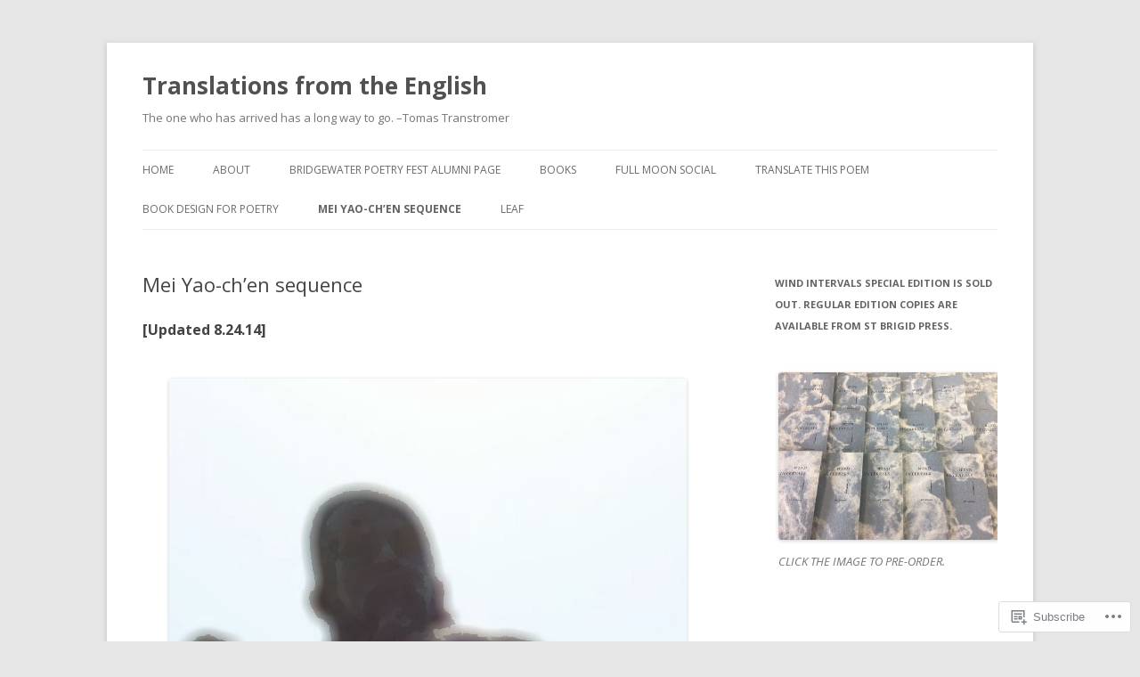

--- FILE ---
content_type: text/html; charset=UTF-8
request_url: https://jeffschwaner.com/mei-yao-chen-sequence/
body_size: 35409
content:
<!DOCTYPE html>
<!--[if IE 7]>
<html class="ie ie7" lang="en">
<![endif]-->
<!--[if IE 8]>
<html class="ie ie8" lang="en">
<![endif]-->
<!--[if !(IE 7) & !(IE 8)]><!-->
<html lang="en">
<!--<![endif]-->
<head>
<meta charset="UTF-8" />
<meta name="viewport" content="width=device-width" />
<title>Mei Yao-ch&#8217;en sequence | Translations from the English</title>
<link rel="profile" href="https://gmpg.org/xfn/11" />
<link rel="pingback" href="https://jeffschwaner.com/xmlrpc.php">
<!--[if lt IE 9]>
<script src="https://s0.wp.com/wp-content/themes/pub/twentytwelve/js/html5.js?m=1394055319i&amp;ver=3.7.0" type="text/javascript"></script>
<![endif]-->
<meta name='robots' content='max-image-preview:large' />

<!-- Async WordPress.com Remote Login -->
<script id="wpcom_remote_login_js">
var wpcom_remote_login_extra_auth = '';
function wpcom_remote_login_remove_dom_node_id( element_id ) {
	var dom_node = document.getElementById( element_id );
	if ( dom_node ) { dom_node.parentNode.removeChild( dom_node ); }
}
function wpcom_remote_login_remove_dom_node_classes( class_name ) {
	var dom_nodes = document.querySelectorAll( '.' + class_name );
	for ( var i = 0; i < dom_nodes.length; i++ ) {
		dom_nodes[ i ].parentNode.removeChild( dom_nodes[ i ] );
	}
}
function wpcom_remote_login_final_cleanup() {
	wpcom_remote_login_remove_dom_node_classes( "wpcom_remote_login_msg" );
	wpcom_remote_login_remove_dom_node_id( "wpcom_remote_login_key" );
	wpcom_remote_login_remove_dom_node_id( "wpcom_remote_login_validate" );
	wpcom_remote_login_remove_dom_node_id( "wpcom_remote_login_js" );
	wpcom_remote_login_remove_dom_node_id( "wpcom_request_access_iframe" );
	wpcom_remote_login_remove_dom_node_id( "wpcom_request_access_styles" );
}

// Watch for messages back from the remote login
window.addEventListener( "message", function( e ) {
	if ( e.origin === "https://r-login.wordpress.com" ) {
		var data = {};
		try {
			data = JSON.parse( e.data );
		} catch( e ) {
			wpcom_remote_login_final_cleanup();
			return;
		}

		if ( data.msg === 'LOGIN' ) {
			// Clean up the login check iframe
			wpcom_remote_login_remove_dom_node_id( "wpcom_remote_login_key" );

			var id_regex = new RegExp( /^[0-9]+$/ );
			var token_regex = new RegExp( /^.*|.*|.*$/ );
			if (
				token_regex.test( data.token )
				&& id_regex.test( data.wpcomid )
			) {
				// We have everything we need to ask for a login
				var script = document.createElement( "script" );
				script.setAttribute( "id", "wpcom_remote_login_validate" );
				script.src = '/remote-login.php?wpcom_remote_login=validate'
					+ '&wpcomid=' + data.wpcomid
					+ '&token=' + encodeURIComponent( data.token )
					+ '&host=' + window.location.protocol
					+ '//' + window.location.hostname
					+ '&postid=559'
					+ '&is_singular=';
				document.body.appendChild( script );
			}

			return;
		}

		// Safari ITP, not logged in, so redirect
		if ( data.msg === 'LOGIN-REDIRECT' ) {
			window.location = 'https://wordpress.com/log-in?redirect_to=' + window.location.href;
			return;
		}

		// Safari ITP, storage access failed, remove the request
		if ( data.msg === 'LOGIN-REMOVE' ) {
			var css_zap = 'html { -webkit-transition: margin-top 1s; transition: margin-top 1s; } /* 9001 */ html { margin-top: 0 !important; } * html body { margin-top: 0 !important; } @media screen and ( max-width: 782px ) { html { margin-top: 0 !important; } * html body { margin-top: 0 !important; } }';
			var style_zap = document.createElement( 'style' );
			style_zap.type = 'text/css';
			style_zap.appendChild( document.createTextNode( css_zap ) );
			document.body.appendChild( style_zap );

			var e = document.getElementById( 'wpcom_request_access_iframe' );
			e.parentNode.removeChild( e );

			document.cookie = 'wordpress_com_login_access=denied; path=/; max-age=31536000';

			return;
		}

		// Safari ITP
		if ( data.msg === 'REQUEST_ACCESS' ) {
			console.log( 'request access: safari' );

			// Check ITP iframe enable/disable knob
			if ( wpcom_remote_login_extra_auth !== 'safari_itp_iframe' ) {
				return;
			}

			// If we are in a "private window" there is no ITP.
			var private_window = false;
			try {
				var opendb = window.openDatabase( null, null, null, null );
			} catch( e ) {
				private_window = true;
			}

			if ( private_window ) {
				console.log( 'private window' );
				return;
			}

			var iframe = document.createElement( 'iframe' );
			iframe.id = 'wpcom_request_access_iframe';
			iframe.setAttribute( 'scrolling', 'no' );
			iframe.setAttribute( 'sandbox', 'allow-storage-access-by-user-activation allow-scripts allow-same-origin allow-top-navigation-by-user-activation' );
			iframe.src = 'https://r-login.wordpress.com/remote-login.php?wpcom_remote_login=request_access&origin=' + encodeURIComponent( data.origin ) + '&wpcomid=' + encodeURIComponent( data.wpcomid );

			var css = 'html { -webkit-transition: margin-top 1s; transition: margin-top 1s; } /* 9001 */ html { margin-top: 46px !important; } * html body { margin-top: 46px !important; } @media screen and ( max-width: 660px ) { html { margin-top: 71px !important; } * html body { margin-top: 71px !important; } #wpcom_request_access_iframe { display: block; height: 71px !important; } } #wpcom_request_access_iframe { border: 0px; height: 46px; position: fixed; top: 0; left: 0; width: 100%; min-width: 100%; z-index: 99999; background: #23282d; } ';

			var style = document.createElement( 'style' );
			style.type = 'text/css';
			style.id = 'wpcom_request_access_styles';
			style.appendChild( document.createTextNode( css ) );
			document.body.appendChild( style );

			document.body.appendChild( iframe );
		}

		if ( data.msg === 'DONE' ) {
			wpcom_remote_login_final_cleanup();
		}
	}
}, false );

// Inject the remote login iframe after the page has had a chance to load
// more critical resources
window.addEventListener( "DOMContentLoaded", function( e ) {
	var iframe = document.createElement( "iframe" );
	iframe.style.display = "none";
	iframe.setAttribute( "scrolling", "no" );
	iframe.setAttribute( "id", "wpcom_remote_login_key" );
	iframe.src = "https://r-login.wordpress.com/remote-login.php"
		+ "?wpcom_remote_login=key"
		+ "&origin=aHR0cHM6Ly9qZWZmc2Nod2FuZXIuY29t"
		+ "&wpcomid=57196462"
		+ "&time=" + Math.floor( Date.now() / 1000 );
	document.body.appendChild( iframe );
}, false );
</script>
<link rel='dns-prefetch' href='//s0.wp.com' />
<link rel='dns-prefetch' href='//widgets.wp.com' />
<link rel='dns-prefetch' href='//fonts-api.wp.com' />
<link href='https://fonts.gstatic.com' crossorigin rel='preconnect' />
<link rel="alternate" type="application/rss+xml" title="Translations from the English &raquo; Feed" href="https://jeffschwaner.com/feed/" />
<link rel="alternate" type="application/rss+xml" title="Translations from the English &raquo; Comments Feed" href="https://jeffschwaner.com/comments/feed/" />
<link rel="alternate" type="application/rss+xml" title="Translations from the English &raquo; Mei Yao-ch&#8217;en sequence Comments Feed" href="https://jeffschwaner.com/mei-yao-chen-sequence/feed/" />
	<script type="text/javascript">
		/* <![CDATA[ */
		function addLoadEvent(func) {
			var oldonload = window.onload;
			if (typeof window.onload != 'function') {
				window.onload = func;
			} else {
				window.onload = function () {
					oldonload();
					func();
				}
			}
		}
		/* ]]> */
	</script>
	<link crossorigin='anonymous' rel='stylesheet' id='all-css-0-1' href='/wp-content/mu-plugins/likes/jetpack-likes.css?m=1743883414i&cssminify=yes' type='text/css' media='all' />
<style id='wp-emoji-styles-inline-css'>

	img.wp-smiley, img.emoji {
		display: inline !important;
		border: none !important;
		box-shadow: none !important;
		height: 1em !important;
		width: 1em !important;
		margin: 0 0.07em !important;
		vertical-align: -0.1em !important;
		background: none !important;
		padding: 0 !important;
	}
/*# sourceURL=wp-emoji-styles-inline-css */
</style>
<link crossorigin='anonymous' rel='stylesheet' id='all-css-2-1' href='/wp-content/plugins/gutenberg-core/v22.2.0/build/styles/block-library/style.css?m=1764855221i&cssminify=yes' type='text/css' media='all' />
<style id='wp-block-library-inline-css'>
.has-text-align-justify {
	text-align:justify;
}
.has-text-align-justify{text-align:justify;}

/*# sourceURL=wp-block-library-inline-css */
</style><style id='global-styles-inline-css'>
:root{--wp--preset--aspect-ratio--square: 1;--wp--preset--aspect-ratio--4-3: 4/3;--wp--preset--aspect-ratio--3-4: 3/4;--wp--preset--aspect-ratio--3-2: 3/2;--wp--preset--aspect-ratio--2-3: 2/3;--wp--preset--aspect-ratio--16-9: 16/9;--wp--preset--aspect-ratio--9-16: 9/16;--wp--preset--color--black: #000000;--wp--preset--color--cyan-bluish-gray: #abb8c3;--wp--preset--color--white: #fff;--wp--preset--color--pale-pink: #f78da7;--wp--preset--color--vivid-red: #cf2e2e;--wp--preset--color--luminous-vivid-orange: #ff6900;--wp--preset--color--luminous-vivid-amber: #fcb900;--wp--preset--color--light-green-cyan: #7bdcb5;--wp--preset--color--vivid-green-cyan: #00d084;--wp--preset--color--pale-cyan-blue: #8ed1fc;--wp--preset--color--vivid-cyan-blue: #0693e3;--wp--preset--color--vivid-purple: #9b51e0;--wp--preset--color--blue: #21759b;--wp--preset--color--dark-gray: #444;--wp--preset--color--medium-gray: #9f9f9f;--wp--preset--color--light-gray: #e6e6e6;--wp--preset--gradient--vivid-cyan-blue-to-vivid-purple: linear-gradient(135deg,rgb(6,147,227) 0%,rgb(155,81,224) 100%);--wp--preset--gradient--light-green-cyan-to-vivid-green-cyan: linear-gradient(135deg,rgb(122,220,180) 0%,rgb(0,208,130) 100%);--wp--preset--gradient--luminous-vivid-amber-to-luminous-vivid-orange: linear-gradient(135deg,rgb(252,185,0) 0%,rgb(255,105,0) 100%);--wp--preset--gradient--luminous-vivid-orange-to-vivid-red: linear-gradient(135deg,rgb(255,105,0) 0%,rgb(207,46,46) 100%);--wp--preset--gradient--very-light-gray-to-cyan-bluish-gray: linear-gradient(135deg,rgb(238,238,238) 0%,rgb(169,184,195) 100%);--wp--preset--gradient--cool-to-warm-spectrum: linear-gradient(135deg,rgb(74,234,220) 0%,rgb(151,120,209) 20%,rgb(207,42,186) 40%,rgb(238,44,130) 60%,rgb(251,105,98) 80%,rgb(254,248,76) 100%);--wp--preset--gradient--blush-light-purple: linear-gradient(135deg,rgb(255,206,236) 0%,rgb(152,150,240) 100%);--wp--preset--gradient--blush-bordeaux: linear-gradient(135deg,rgb(254,205,165) 0%,rgb(254,45,45) 50%,rgb(107,0,62) 100%);--wp--preset--gradient--luminous-dusk: linear-gradient(135deg,rgb(255,203,112) 0%,rgb(199,81,192) 50%,rgb(65,88,208) 100%);--wp--preset--gradient--pale-ocean: linear-gradient(135deg,rgb(255,245,203) 0%,rgb(182,227,212) 50%,rgb(51,167,181) 100%);--wp--preset--gradient--electric-grass: linear-gradient(135deg,rgb(202,248,128) 0%,rgb(113,206,126) 100%);--wp--preset--gradient--midnight: linear-gradient(135deg,rgb(2,3,129) 0%,rgb(40,116,252) 100%);--wp--preset--font-size--small: 13px;--wp--preset--font-size--medium: 20px;--wp--preset--font-size--large: 36px;--wp--preset--font-size--x-large: 42px;--wp--preset--font-family--albert-sans: 'Albert Sans', sans-serif;--wp--preset--font-family--alegreya: Alegreya, serif;--wp--preset--font-family--arvo: Arvo, serif;--wp--preset--font-family--bodoni-moda: 'Bodoni Moda', serif;--wp--preset--font-family--bricolage-grotesque: 'Bricolage Grotesque', sans-serif;--wp--preset--font-family--cabin: Cabin, sans-serif;--wp--preset--font-family--chivo: Chivo, sans-serif;--wp--preset--font-family--commissioner: Commissioner, sans-serif;--wp--preset--font-family--cormorant: Cormorant, serif;--wp--preset--font-family--courier-prime: 'Courier Prime', monospace;--wp--preset--font-family--crimson-pro: 'Crimson Pro', serif;--wp--preset--font-family--dm-mono: 'DM Mono', monospace;--wp--preset--font-family--dm-sans: 'DM Sans', sans-serif;--wp--preset--font-family--dm-serif-display: 'DM Serif Display', serif;--wp--preset--font-family--domine: Domine, serif;--wp--preset--font-family--eb-garamond: 'EB Garamond', serif;--wp--preset--font-family--epilogue: Epilogue, sans-serif;--wp--preset--font-family--fahkwang: Fahkwang, sans-serif;--wp--preset--font-family--figtree: Figtree, sans-serif;--wp--preset--font-family--fira-sans: 'Fira Sans', sans-serif;--wp--preset--font-family--fjalla-one: 'Fjalla One', sans-serif;--wp--preset--font-family--fraunces: Fraunces, serif;--wp--preset--font-family--gabarito: Gabarito, system-ui;--wp--preset--font-family--ibm-plex-mono: 'IBM Plex Mono', monospace;--wp--preset--font-family--ibm-plex-sans: 'IBM Plex Sans', sans-serif;--wp--preset--font-family--ibarra-real-nova: 'Ibarra Real Nova', serif;--wp--preset--font-family--instrument-serif: 'Instrument Serif', serif;--wp--preset--font-family--inter: Inter, sans-serif;--wp--preset--font-family--josefin-sans: 'Josefin Sans', sans-serif;--wp--preset--font-family--jost: Jost, sans-serif;--wp--preset--font-family--libre-baskerville: 'Libre Baskerville', serif;--wp--preset--font-family--libre-franklin: 'Libre Franklin', sans-serif;--wp--preset--font-family--literata: Literata, serif;--wp--preset--font-family--lora: Lora, serif;--wp--preset--font-family--merriweather: Merriweather, serif;--wp--preset--font-family--montserrat: Montserrat, sans-serif;--wp--preset--font-family--newsreader: Newsreader, serif;--wp--preset--font-family--noto-sans-mono: 'Noto Sans Mono', sans-serif;--wp--preset--font-family--nunito: Nunito, sans-serif;--wp--preset--font-family--open-sans: 'Open Sans', sans-serif;--wp--preset--font-family--overpass: Overpass, sans-serif;--wp--preset--font-family--pt-serif: 'PT Serif', serif;--wp--preset--font-family--petrona: Petrona, serif;--wp--preset--font-family--piazzolla: Piazzolla, serif;--wp--preset--font-family--playfair-display: 'Playfair Display', serif;--wp--preset--font-family--plus-jakarta-sans: 'Plus Jakarta Sans', sans-serif;--wp--preset--font-family--poppins: Poppins, sans-serif;--wp--preset--font-family--raleway: Raleway, sans-serif;--wp--preset--font-family--roboto: Roboto, sans-serif;--wp--preset--font-family--roboto-slab: 'Roboto Slab', serif;--wp--preset--font-family--rubik: Rubik, sans-serif;--wp--preset--font-family--rufina: Rufina, serif;--wp--preset--font-family--sora: Sora, sans-serif;--wp--preset--font-family--source-sans-3: 'Source Sans 3', sans-serif;--wp--preset--font-family--source-serif-4: 'Source Serif 4', serif;--wp--preset--font-family--space-mono: 'Space Mono', monospace;--wp--preset--font-family--syne: Syne, sans-serif;--wp--preset--font-family--texturina: Texturina, serif;--wp--preset--font-family--urbanist: Urbanist, sans-serif;--wp--preset--font-family--work-sans: 'Work Sans', sans-serif;--wp--preset--spacing--20: 0.44rem;--wp--preset--spacing--30: 0.67rem;--wp--preset--spacing--40: 1rem;--wp--preset--spacing--50: 1.5rem;--wp--preset--spacing--60: 2.25rem;--wp--preset--spacing--70: 3.38rem;--wp--preset--spacing--80: 5.06rem;--wp--preset--shadow--natural: 6px 6px 9px rgba(0, 0, 0, 0.2);--wp--preset--shadow--deep: 12px 12px 50px rgba(0, 0, 0, 0.4);--wp--preset--shadow--sharp: 6px 6px 0px rgba(0, 0, 0, 0.2);--wp--preset--shadow--outlined: 6px 6px 0px -3px rgb(255, 255, 255), 6px 6px rgb(0, 0, 0);--wp--preset--shadow--crisp: 6px 6px 0px rgb(0, 0, 0);}:where(.is-layout-flex){gap: 0.5em;}:where(.is-layout-grid){gap: 0.5em;}body .is-layout-flex{display: flex;}.is-layout-flex{flex-wrap: wrap;align-items: center;}.is-layout-flex > :is(*, div){margin: 0;}body .is-layout-grid{display: grid;}.is-layout-grid > :is(*, div){margin: 0;}:where(.wp-block-columns.is-layout-flex){gap: 2em;}:where(.wp-block-columns.is-layout-grid){gap: 2em;}:where(.wp-block-post-template.is-layout-flex){gap: 1.25em;}:where(.wp-block-post-template.is-layout-grid){gap: 1.25em;}.has-black-color{color: var(--wp--preset--color--black) !important;}.has-cyan-bluish-gray-color{color: var(--wp--preset--color--cyan-bluish-gray) !important;}.has-white-color{color: var(--wp--preset--color--white) !important;}.has-pale-pink-color{color: var(--wp--preset--color--pale-pink) !important;}.has-vivid-red-color{color: var(--wp--preset--color--vivid-red) !important;}.has-luminous-vivid-orange-color{color: var(--wp--preset--color--luminous-vivid-orange) !important;}.has-luminous-vivid-amber-color{color: var(--wp--preset--color--luminous-vivid-amber) !important;}.has-light-green-cyan-color{color: var(--wp--preset--color--light-green-cyan) !important;}.has-vivid-green-cyan-color{color: var(--wp--preset--color--vivid-green-cyan) !important;}.has-pale-cyan-blue-color{color: var(--wp--preset--color--pale-cyan-blue) !important;}.has-vivid-cyan-blue-color{color: var(--wp--preset--color--vivid-cyan-blue) !important;}.has-vivid-purple-color{color: var(--wp--preset--color--vivid-purple) !important;}.has-black-background-color{background-color: var(--wp--preset--color--black) !important;}.has-cyan-bluish-gray-background-color{background-color: var(--wp--preset--color--cyan-bluish-gray) !important;}.has-white-background-color{background-color: var(--wp--preset--color--white) !important;}.has-pale-pink-background-color{background-color: var(--wp--preset--color--pale-pink) !important;}.has-vivid-red-background-color{background-color: var(--wp--preset--color--vivid-red) !important;}.has-luminous-vivid-orange-background-color{background-color: var(--wp--preset--color--luminous-vivid-orange) !important;}.has-luminous-vivid-amber-background-color{background-color: var(--wp--preset--color--luminous-vivid-amber) !important;}.has-light-green-cyan-background-color{background-color: var(--wp--preset--color--light-green-cyan) !important;}.has-vivid-green-cyan-background-color{background-color: var(--wp--preset--color--vivid-green-cyan) !important;}.has-pale-cyan-blue-background-color{background-color: var(--wp--preset--color--pale-cyan-blue) !important;}.has-vivid-cyan-blue-background-color{background-color: var(--wp--preset--color--vivid-cyan-blue) !important;}.has-vivid-purple-background-color{background-color: var(--wp--preset--color--vivid-purple) !important;}.has-black-border-color{border-color: var(--wp--preset--color--black) !important;}.has-cyan-bluish-gray-border-color{border-color: var(--wp--preset--color--cyan-bluish-gray) !important;}.has-white-border-color{border-color: var(--wp--preset--color--white) !important;}.has-pale-pink-border-color{border-color: var(--wp--preset--color--pale-pink) !important;}.has-vivid-red-border-color{border-color: var(--wp--preset--color--vivid-red) !important;}.has-luminous-vivid-orange-border-color{border-color: var(--wp--preset--color--luminous-vivid-orange) !important;}.has-luminous-vivid-amber-border-color{border-color: var(--wp--preset--color--luminous-vivid-amber) !important;}.has-light-green-cyan-border-color{border-color: var(--wp--preset--color--light-green-cyan) !important;}.has-vivid-green-cyan-border-color{border-color: var(--wp--preset--color--vivid-green-cyan) !important;}.has-pale-cyan-blue-border-color{border-color: var(--wp--preset--color--pale-cyan-blue) !important;}.has-vivid-cyan-blue-border-color{border-color: var(--wp--preset--color--vivid-cyan-blue) !important;}.has-vivid-purple-border-color{border-color: var(--wp--preset--color--vivid-purple) !important;}.has-vivid-cyan-blue-to-vivid-purple-gradient-background{background: var(--wp--preset--gradient--vivid-cyan-blue-to-vivid-purple) !important;}.has-light-green-cyan-to-vivid-green-cyan-gradient-background{background: var(--wp--preset--gradient--light-green-cyan-to-vivid-green-cyan) !important;}.has-luminous-vivid-amber-to-luminous-vivid-orange-gradient-background{background: var(--wp--preset--gradient--luminous-vivid-amber-to-luminous-vivid-orange) !important;}.has-luminous-vivid-orange-to-vivid-red-gradient-background{background: var(--wp--preset--gradient--luminous-vivid-orange-to-vivid-red) !important;}.has-very-light-gray-to-cyan-bluish-gray-gradient-background{background: var(--wp--preset--gradient--very-light-gray-to-cyan-bluish-gray) !important;}.has-cool-to-warm-spectrum-gradient-background{background: var(--wp--preset--gradient--cool-to-warm-spectrum) !important;}.has-blush-light-purple-gradient-background{background: var(--wp--preset--gradient--blush-light-purple) !important;}.has-blush-bordeaux-gradient-background{background: var(--wp--preset--gradient--blush-bordeaux) !important;}.has-luminous-dusk-gradient-background{background: var(--wp--preset--gradient--luminous-dusk) !important;}.has-pale-ocean-gradient-background{background: var(--wp--preset--gradient--pale-ocean) !important;}.has-electric-grass-gradient-background{background: var(--wp--preset--gradient--electric-grass) !important;}.has-midnight-gradient-background{background: var(--wp--preset--gradient--midnight) !important;}.has-small-font-size{font-size: var(--wp--preset--font-size--small) !important;}.has-medium-font-size{font-size: var(--wp--preset--font-size--medium) !important;}.has-large-font-size{font-size: var(--wp--preset--font-size--large) !important;}.has-x-large-font-size{font-size: var(--wp--preset--font-size--x-large) !important;}.has-albert-sans-font-family{font-family: var(--wp--preset--font-family--albert-sans) !important;}.has-alegreya-font-family{font-family: var(--wp--preset--font-family--alegreya) !important;}.has-arvo-font-family{font-family: var(--wp--preset--font-family--arvo) !important;}.has-bodoni-moda-font-family{font-family: var(--wp--preset--font-family--bodoni-moda) !important;}.has-bricolage-grotesque-font-family{font-family: var(--wp--preset--font-family--bricolage-grotesque) !important;}.has-cabin-font-family{font-family: var(--wp--preset--font-family--cabin) !important;}.has-chivo-font-family{font-family: var(--wp--preset--font-family--chivo) !important;}.has-commissioner-font-family{font-family: var(--wp--preset--font-family--commissioner) !important;}.has-cormorant-font-family{font-family: var(--wp--preset--font-family--cormorant) !important;}.has-courier-prime-font-family{font-family: var(--wp--preset--font-family--courier-prime) !important;}.has-crimson-pro-font-family{font-family: var(--wp--preset--font-family--crimson-pro) !important;}.has-dm-mono-font-family{font-family: var(--wp--preset--font-family--dm-mono) !important;}.has-dm-sans-font-family{font-family: var(--wp--preset--font-family--dm-sans) !important;}.has-dm-serif-display-font-family{font-family: var(--wp--preset--font-family--dm-serif-display) !important;}.has-domine-font-family{font-family: var(--wp--preset--font-family--domine) !important;}.has-eb-garamond-font-family{font-family: var(--wp--preset--font-family--eb-garamond) !important;}.has-epilogue-font-family{font-family: var(--wp--preset--font-family--epilogue) !important;}.has-fahkwang-font-family{font-family: var(--wp--preset--font-family--fahkwang) !important;}.has-figtree-font-family{font-family: var(--wp--preset--font-family--figtree) !important;}.has-fira-sans-font-family{font-family: var(--wp--preset--font-family--fira-sans) !important;}.has-fjalla-one-font-family{font-family: var(--wp--preset--font-family--fjalla-one) !important;}.has-fraunces-font-family{font-family: var(--wp--preset--font-family--fraunces) !important;}.has-gabarito-font-family{font-family: var(--wp--preset--font-family--gabarito) !important;}.has-ibm-plex-mono-font-family{font-family: var(--wp--preset--font-family--ibm-plex-mono) !important;}.has-ibm-plex-sans-font-family{font-family: var(--wp--preset--font-family--ibm-plex-sans) !important;}.has-ibarra-real-nova-font-family{font-family: var(--wp--preset--font-family--ibarra-real-nova) !important;}.has-instrument-serif-font-family{font-family: var(--wp--preset--font-family--instrument-serif) !important;}.has-inter-font-family{font-family: var(--wp--preset--font-family--inter) !important;}.has-josefin-sans-font-family{font-family: var(--wp--preset--font-family--josefin-sans) !important;}.has-jost-font-family{font-family: var(--wp--preset--font-family--jost) !important;}.has-libre-baskerville-font-family{font-family: var(--wp--preset--font-family--libre-baskerville) !important;}.has-libre-franklin-font-family{font-family: var(--wp--preset--font-family--libre-franklin) !important;}.has-literata-font-family{font-family: var(--wp--preset--font-family--literata) !important;}.has-lora-font-family{font-family: var(--wp--preset--font-family--lora) !important;}.has-merriweather-font-family{font-family: var(--wp--preset--font-family--merriweather) !important;}.has-montserrat-font-family{font-family: var(--wp--preset--font-family--montserrat) !important;}.has-newsreader-font-family{font-family: var(--wp--preset--font-family--newsreader) !important;}.has-noto-sans-mono-font-family{font-family: var(--wp--preset--font-family--noto-sans-mono) !important;}.has-nunito-font-family{font-family: var(--wp--preset--font-family--nunito) !important;}.has-open-sans-font-family{font-family: var(--wp--preset--font-family--open-sans) !important;}.has-overpass-font-family{font-family: var(--wp--preset--font-family--overpass) !important;}.has-pt-serif-font-family{font-family: var(--wp--preset--font-family--pt-serif) !important;}.has-petrona-font-family{font-family: var(--wp--preset--font-family--petrona) !important;}.has-piazzolla-font-family{font-family: var(--wp--preset--font-family--piazzolla) !important;}.has-playfair-display-font-family{font-family: var(--wp--preset--font-family--playfair-display) !important;}.has-plus-jakarta-sans-font-family{font-family: var(--wp--preset--font-family--plus-jakarta-sans) !important;}.has-poppins-font-family{font-family: var(--wp--preset--font-family--poppins) !important;}.has-raleway-font-family{font-family: var(--wp--preset--font-family--raleway) !important;}.has-roboto-font-family{font-family: var(--wp--preset--font-family--roboto) !important;}.has-roboto-slab-font-family{font-family: var(--wp--preset--font-family--roboto-slab) !important;}.has-rubik-font-family{font-family: var(--wp--preset--font-family--rubik) !important;}.has-rufina-font-family{font-family: var(--wp--preset--font-family--rufina) !important;}.has-sora-font-family{font-family: var(--wp--preset--font-family--sora) !important;}.has-source-sans-3-font-family{font-family: var(--wp--preset--font-family--source-sans-3) !important;}.has-source-serif-4-font-family{font-family: var(--wp--preset--font-family--source-serif-4) !important;}.has-space-mono-font-family{font-family: var(--wp--preset--font-family--space-mono) !important;}.has-syne-font-family{font-family: var(--wp--preset--font-family--syne) !important;}.has-texturina-font-family{font-family: var(--wp--preset--font-family--texturina) !important;}.has-urbanist-font-family{font-family: var(--wp--preset--font-family--urbanist) !important;}.has-work-sans-font-family{font-family: var(--wp--preset--font-family--work-sans) !important;}
/*# sourceURL=global-styles-inline-css */
</style>

<style id='classic-theme-styles-inline-css'>
/*! This file is auto-generated */
.wp-block-button__link{color:#fff;background-color:#32373c;border-radius:9999px;box-shadow:none;text-decoration:none;padding:calc(.667em + 2px) calc(1.333em + 2px);font-size:1.125em}.wp-block-file__button{background:#32373c;color:#fff;text-decoration:none}
/*# sourceURL=/wp-includes/css/classic-themes.min.css */
</style>
<link crossorigin='anonymous' rel='stylesheet' id='all-css-4-1' href='/_static/??-eJx9jksOwjAMRC9EcCsEFQvEUVA+FqTUSRQ77fVxVbEBxMaSZ+bZA0sxPifBJEDNlKndY2LwuaLqVKyAJghDtDghaWzvmXfwG1uKMsa5UpHZ6KTYyMhDQf7HjSjF+qdRaTuxGcAtvb3bjCnkCrZJJisS/RcFXD24FqcAM1ann1VcK/Pnvna50qUfTl3XH8+HYXwBNR1jhQ==&cssminify=yes' type='text/css' media='all' />
<link rel='stylesheet' id='verbum-gutenberg-css-css' href='https://widgets.wp.com/verbum-block-editor/block-editor.css?ver=1738686361' media='all' />
<link rel='stylesheet' id='twentytwelve-fonts-css' href='https://fonts-api.wp.com/css?family=Open+Sans%3A400italic%2C700italic%2C400%2C700&#038;subset=latin%2Clatin-ext&#038;display=fallback' media='all' />
<link crossorigin='anonymous' rel='stylesheet' id='all-css-8-1' href='/_static/??-eJzTLy/QTc7PK0nNK9EvyUjNTS3WLyhN0i8pBwpUAsmcslT94pLKnFS95OJiHX0iVAPV6Sfl5CdnF4O02OfaGpqbWpibWJiZW2YBADBZKMU=&cssminify=yes' type='text/css' media='all' />
<link crossorigin='anonymous' rel='stylesheet' id='all-css-10-1' href='/_static/??-eJx9i0EOwjAMBD+EcUEiggPiLW1k0iAnjmqnUX9PuLUXLqud1Q62Al6yUTa0mRIpljqhtT5sPXklVNuYoBUv6exVT7hzUoXCNcSsuNDEEnoN2F87/CcFEmDxo0XJB4A3j3H5qa/0vNyGh3PD1d0/X5shQdY=&cssminify=yes' type='text/css' media='all' />
<style id='jetpack-global-styles-frontend-style-inline-css'>
:root { --font-headings: unset; --font-base: unset; --font-headings-default: -apple-system,BlinkMacSystemFont,"Segoe UI",Roboto,Oxygen-Sans,Ubuntu,Cantarell,"Helvetica Neue",sans-serif; --font-base-default: -apple-system,BlinkMacSystemFont,"Segoe UI",Roboto,Oxygen-Sans,Ubuntu,Cantarell,"Helvetica Neue",sans-serif;}
/*# sourceURL=jetpack-global-styles-frontend-style-inline-css */
</style>
<link crossorigin='anonymous' rel='stylesheet' id='all-css-12-1' href='/_static/??-eJyNjcsKAjEMRX/IGtQZBxfip0hMS9sxTYppGfx7H7gRN+7ugcs5sFRHKi1Ig9Jd5R6zGMyhVaTrh8G6QFHfORhYwlvw6P39PbPENZmt4G/ROQuBKWVkxxrVvuBH1lIoz2waILJekF+HUzlupnG3nQ77YZwfuRJIaQ==&cssminify=yes' type='text/css' media='all' />
<script type="text/javascript" id="wpcom-actionbar-placeholder-js-extra">
/* <![CDATA[ */
var actionbardata = {"siteID":"57196462","postID":"559","siteURL":"https://jeffschwaner.com","xhrURL":"https://jeffschwaner.com/wp-admin/admin-ajax.php","nonce":"538b1bcb63","isLoggedIn":"","statusMessage":"","subsEmailDefault":"instantly","proxyScriptUrl":"https://s0.wp.com/wp-content/js/wpcom-proxy-request.js?m=1513050504i&amp;ver=20211021","shortlink":"https://wp.me/P3RZpA-91","i18n":{"followedText":"New posts from this site will now appear in your \u003Ca href=\"https://wordpress.com/reader\"\u003EReader\u003C/a\u003E","foldBar":"Collapse this bar","unfoldBar":"Expand this bar","shortLinkCopied":"Shortlink copied to clipboard."}};
//# sourceURL=wpcom-actionbar-placeholder-js-extra
/* ]]> */
</script>
<script type="text/javascript" id="jetpack-mu-wpcom-settings-js-before">
/* <![CDATA[ */
var JETPACK_MU_WPCOM_SETTINGS = {"assetsUrl":"https://s0.wp.com/wp-content/mu-plugins/jetpack-mu-wpcom-plugin/sun/jetpack_vendor/automattic/jetpack-mu-wpcom/src/build/"};
//# sourceURL=jetpack-mu-wpcom-settings-js-before
/* ]]> */
</script>
<script crossorigin='anonymous' type='text/javascript'  src='/_static/??-eJzTLy/QTc7PK0nNK9HPKtYvyinRLSjKr6jUyyrW0QfKZeYl55SmpBaDJLMKS1OLKqGUXm5mHkFFurmZ6UWJJalQxfa5tobmRgamxgZmFpZZACbyLJI='></script>
<script type="text/javascript" id="rlt-proxy-js-after">
/* <![CDATA[ */
	rltInitialize( {"token":null,"iframeOrigins":["https:\/\/widgets.wp.com"]} );
//# sourceURL=rlt-proxy-js-after
/* ]]> */
</script>
<link rel="EditURI" type="application/rsd+xml" title="RSD" href="https://jeffschwaner.wordpress.com/xmlrpc.php?rsd" />
<meta name="generator" content="WordPress.com" />
<link rel="canonical" href="https://jeffschwaner.com/mei-yao-chen-sequence/" />
<link rel='shortlink' href='https://wp.me/P3RZpA-91' />
<link rel="alternate" type="application/json+oembed" href="https://public-api.wordpress.com/oembed/?format=json&amp;url=https%3A%2F%2Fjeffschwaner.com%2Fmei-yao-chen-sequence%2F&amp;for=wpcom-auto-discovery" /><link rel="alternate" type="application/xml+oembed" href="https://public-api.wordpress.com/oembed/?format=xml&amp;url=https%3A%2F%2Fjeffschwaner.com%2Fmei-yao-chen-sequence%2F&amp;for=wpcom-auto-discovery" />
<!-- Jetpack Open Graph Tags -->
<meta property="og:type" content="article" />
<meta property="og:title" content="Mei Yao-ch&#8217;en sequence" />
<meta property="og:url" content="https://jeffschwaner.com/mei-yao-chen-sequence/" />
<meta property="og:description" content="[Updated 8.24.14] Links to a selection of the poems about Mei Yao-ch&#8217;en, in the order they have been written, and in their original versions as posted on this site, can be found below. You ca…" />
<meta property="article:published_time" content="2014-04-06T05:56:12+00:00" />
<meta property="article:modified_time" content="2016-03-06T03:38:41+00:00" />
<meta property="og:site_name" content="Translations from the English" />
<meta property="og:image" content="https://jeffschwaner.com/wp-content/uploads/2014/04/myc.jpg" />
<meta property="og:image:width" content="581" />
<meta property="og:image:height" content="476" />
<meta property="og:image:alt" content="from a photograph by Jonathan Chaves" />
<meta property="og:locale" content="en_US" />
<meta property="article:publisher" content="https://www.facebook.com/WordPresscom" />
<meta name="twitter:creator" content="@jeffschwaner" />
<meta name="twitter:site" content="@jeffschwaner" />
<meta name="twitter:text:title" content="Mei Yao-ch&#8217;en sequence" />
<meta name="twitter:image" content="https://jeffschwaner.com/wp-content/uploads/2014/04/myc.jpg?w=640" />
<meta name="twitter:image:alt" content="from a photograph by Jonathan Chaves" />
<meta name="twitter:card" content="summary_large_image" />

<!-- End Jetpack Open Graph Tags -->
<link rel="shortcut icon" type="image/x-icon" href="https://s0.wp.com/i/favicon.ico?m=1713425267i" sizes="16x16 24x24 32x32 48x48" />
<link rel="icon" type="image/x-icon" href="https://s0.wp.com/i/favicon.ico?m=1713425267i" sizes="16x16 24x24 32x32 48x48" />
<link rel="apple-touch-icon" href="https://s0.wp.com/i/webclip.png?m=1713868326i" />
<link rel='openid.server' href='https://jeffschwaner.com/?openidserver=1' />
<link rel='openid.delegate' href='https://jeffschwaner.com/' />
<link rel="search" type="application/opensearchdescription+xml" href="https://jeffschwaner.com/osd.xml" title="Translations from the English" />
<link rel="search" type="application/opensearchdescription+xml" href="https://s1.wp.com/opensearch.xml" title="WordPress.com" />
<meta name="theme-color" content="#e6e6e6" />
<style type="text/css">.recentcomments a{display:inline !important;padding:0 !important;margin:0 !important;}</style>		<style type="text/css">
			.recentcomments a {
				display: inline !important;
				padding: 0 !important;
				margin: 0 !important;
			}

			table.recentcommentsavatartop img.avatar, table.recentcommentsavatarend img.avatar {
				border: 0px;
				margin: 0;
			}

			table.recentcommentsavatartop a, table.recentcommentsavatarend a {
				border: 0px !important;
				background-color: transparent !important;
			}

			td.recentcommentsavatarend, td.recentcommentsavatartop {
				padding: 0px 0px 1px 0px;
				margin: 0px;
			}

			td.recentcommentstextend {
				border: none !important;
				padding: 0px 0px 2px 10px;
			}

			.rtl td.recentcommentstextend {
				padding: 0px 10px 2px 0px;
			}

			td.recentcommentstexttop {
				border: none;
				padding: 0px 0px 0px 10px;
			}

			.rtl td.recentcommentstexttop {
				padding: 0px 10px 0px 0px;
			}
		</style>
		<meta name="description" content="[Updated 8.24.14] Links to a selection of the poems about Mei Yao-ch&#039;en, in the order they have been written, and in their original versions as posted on this site, can be found below. You can find some background on the project here. But it might be easier to just start reading... I Transport Sung Dynasty Poet&hellip;" />
<link crossorigin='anonymous' rel='stylesheet' id='all-css-2-3' href='/_static/??-eJydj9sKwkAMRH/INtQL6oP4KdKmoaTd3YQmy+LfW/ECvqlvc4bhwEDRCiU5JYeYKw154GQwkmuL05PBcoILJ4QuCE4GVlhprtFsBV8LovQ5kAG2s2Sj8N68ij99hfuB3MBFKxVbkvk10I+2x73MoV+wM5xZnWXZflAdOd3F53hq9rvN8dBsm/V4Az0yeyk=&cssminify=yes' type='text/css' media='all' />
</head>

<body class="wp-singular page-template-default page page-id-559 wp-embed-responsive wp-theme-pubtwentytwelve customizer-styles-applied custom-font-enabled single-author jetpack-reblog-enabled">
<div id="page" class="hfeed site">
	<header id="masthead" class="site-header">
				<hgroup>
			<h1 class="site-title"><a href="https://jeffschwaner.com/" title="Translations from the English" rel="home">Translations from the English</a></h1>
			<h2 class="site-description">The one who has arrived has a long way to go.  &#8211;Tomas Transtromer</h2>
		</hgroup>

		<nav id="site-navigation" class="main-navigation">
			<button class="menu-toggle">Menu</button>
			<a class="assistive-text" href="#content" title="Skip to content">Skip to content</a>
			<div class="menu-menu-1-container"><ul id="menu-menu-1" class="nav-menu"><li id="menu-item-1077" class="menu-item menu-item-type-custom menu-item-object-custom menu-item-home menu-item-1077"><a href="https://jeffschwaner.com/">Home</a></li>
<li id="menu-item-1078" class="menu-item menu-item-type-post_type menu-item-object-page menu-item-1078"><a href="https://jeffschwaner.com/about/">About</a></li>
<li id="menu-item-1081" class="menu-item menu-item-type-post_type menu-item-object-page menu-item-1081"><a href="https://jeffschwaner.com/bridgewater-international-poetry-festival-meet-the-poets/">Bridgewater Poetry Fest Alumni Page</a></li>
<li id="menu-item-1079" class="menu-item menu-item-type-post_type menu-item-object-page menu-item-1079"><a href="https://jeffschwaner.com/books/">Books</a></li>
<li id="menu-item-1082" class="menu-item menu-item-type-post_type menu-item-object-page menu-item-1082"><a href="https://jeffschwaner.com/full-moon-social/">Full Moon Social</a></li>
<li id="menu-item-1171" class="menu-item menu-item-type-post_type menu-item-object-page menu-item-1171"><a href="https://jeffschwaner.com/translate-this-poem/">Translate This Poem</a></li>
<li id="menu-item-1296" class="menu-item menu-item-type-post_type menu-item-object-page menu-item-1296"><a href="https://jeffschwaner.com/book-design-for-poetry/">Book Design for Poetry</a></li>
<li id="menu-item-1871" class="menu-item menu-item-type-post_type menu-item-object-page current-menu-item page_item page-item-559 current_page_item menu-item-1871"><a href="https://jeffschwaner.com/mei-yao-chen-sequence/" aria-current="page">Mei Yao-ch&#8217;en sequence</a></li>
<li id="menu-item-1883" class="menu-item menu-item-type-post_type menu-item-object-page menu-item-1883"><a href="https://jeffschwaner.com/virtual-broadside-sandbox/">leaf</a></li>
</ul></div>		</nav><!-- #site-navigation -->

			</header><!-- #masthead -->

	<div id="main" class="wrapper">
	<div id="primary" class="site-content">
		<div id="content" role="main">

							
	<article id="post-559" class="post-559 page type-page status-publish hentry">
		<header class="entry-header">
												<h1 class="entry-title">Mei Yao-ch&#8217;en sequence</h1>
		</header>

		<div class="entry-content">
			<h3>[Updated 8.24.14]</h3>
<div data-shortcode="caption" id="attachment_553" style="width: 591px" class="wp-caption alignright"><a href="https://jeffschwaner.com/wp-content/uploads/2014/04/myc.jpg"><img aria-describedby="caption-attachment-553" data-attachment-id="553" data-permalink="https://jeffschwaner.com/?attachment_id=553" data-orig-file="https://jeffschwaner.com/wp-content/uploads/2014/04/myc.jpg" data-orig-size="581,476" data-comments-opened="1" data-image-meta="{&quot;aperture&quot;:&quot;0&quot;,&quot;credit&quot;:&quot;&quot;,&quot;camera&quot;:&quot;&quot;,&quot;caption&quot;:&quot;&quot;,&quot;created_timestamp&quot;:&quot;0&quot;,&quot;copyright&quot;:&quot;&quot;,&quot;focal_length&quot;:&quot;0&quot;,&quot;iso&quot;:&quot;0&quot;,&quot;shutter_speed&quot;:&quot;0&quot;,&quot;title&quot;:&quot;&quot;}" data-image-title="MYC" data-image-description="" data-image-caption="&lt;p&gt;from a photograph by Jonathan Chaves&lt;/p&gt;
" data-medium-file="https://jeffschwaner.com/wp-content/uploads/2014/04/myc.jpg?w=300" data-large-file="https://jeffschwaner.com/wp-content/uploads/2014/04/myc.jpg?w=581" class="size-full wp-image-553" src="https://jeffschwaner.com/wp-content/uploads/2014/04/myc.jpg?w=625" alt="from a photograph by Jonathan Chaves"   srcset="https://jeffschwaner.com/wp-content/uploads/2014/04/myc.jpg 581w, https://jeffschwaner.com/wp-content/uploads/2014/04/myc.jpg?w=150&amp;h=123 150w, https://jeffschwaner.com/wp-content/uploads/2014/04/myc.jpg?w=300&amp;h=246 300w" sizes="(max-width: 581px) 100vw, 581px" /></a><p id="caption-attachment-553" class="wp-caption-text">from a photograph by Jonathan Chaves</p></div>
<p>Links to a selection of the poems about Mei Yao-ch&#8217;en, in the order they have been written, and in their original versions as posted on this site, can be found below.</p>
<p>You can find some background on the project <a href="https://jeffschwaner.com/2014/04/06/mei-yao-chen-the-imaginary-portrait/">here</a>. But it might be easier to just start reading&#8230;</p>
<address class="entry-title"><a href="https://jeffschwaner.com/2014/02/10/i-transport-sung-dynasty-poet-mei-yao-chen-nine-hundred-and-sixty-four-years-into-the-future-to-my-house-where-he-writes-back-to-his-friend-hsieh-shih-hou-about-various-things-in-this-case/">I Transport Sung Dynasty Poet Mei Yao-Ch‘en Nine Hundred and Sixty Four Years Into the Future to My House, Where He Writes Back to His Friend Hsieh Shih-Hou About Various Things, In This Case Fixed Overhead Lighting</a></address>
<address class="entry-title"><a href="https://jeffschwaner.com/2014/02/10/my-friend-the-sung-dynasty-poet-mei-yao-chen-whom-i-have-transported-into-the-future-from-the-year-1050-a-d-and-i-discuss-travel-distance-and-exile-and-he-reports-back-to-his-friend-hsi/">My Friend the Sung Dynasty Poet Mei Yao-Ch’en, Whom I have Transported Into the Future from the Year 1050 A.D., and I Discuss Travel, Distance, and Exile, and He Reports Back to his Friend Hsieh Shih-Hou in the Form of This Poem</a></address>
<address><a href="https://jeffschwaner.com/2014/02/12/sitting-together-over-jasmine-tea-because-all-the-holiday-wine-is-gone-and-talking-with-mei-yao-chen-recently-transported-here-by-me-from-the-11th-century-about-the-numbers-of-history-afte/">Sitting Together Over Jasmine Tea Because All the Holiday Wine is Gone and Talking with Mei Yao-Ch’en, Recently Transported Here by Me from the 11th Century, About the Numbers of History, After Which He Writes the Following Lines to His Friend Hsieh Shih-Hou at Nan-Yang</a></address>
<address class="entry-title"><a href="https://jeffschwaner.com/2014/02/14/inscribed-on-the-wall-in-my-homes-upstairs-hallway-by-sung-dynasty-poet-mei-yao-chen-after-maybe-more-than-a-little-wine-and-a-late-night-discussion-with-him-about-his-wife-back-in/">Inscribed on the Wall in my Home’s Upstairs Hallway by Sung Dynasty Poet Mei Yao-Ch’en, After Maybe More Than a Little Wine and a Late Night Discussion with Him about His Wife Back in the 11th Century From Where I Have Transported Him, and About the Value Poetic and Otherwise of Being Unmoored</a></address>
<address class="entry-title"><a href="https://jeffschwaner.com/2014/02/22/mei-yao-chen-whom-i-have-transported-almost-a-thousand-years-into-the-future-but-who-is-nevertheless-a-gracious-guest-drinks-wine-with-me-after-a-warm-and-windy-late-winter-rainstorm-and-we/">Mei Yao-Ch’en, Whom I Have Transported Almost A Thousand Years into the Future But Who Is Nevertheless A Gracious Guest, Drinks Wine with Me After a Warm and Windy Late Winter Rainstorm and We Talk About About Our Mothers, After Which He Writes These Lines On A Towel Hanging in the Upstairs Bathroom</a></address>
<address class="entry-title"><a href="https://jeffschwaner.com/2014/02/23/sung-dynasty-poet-mei-yao-chen-reflects-on-the-uprisings-of-the-11th-century-as-we-watch-events-in-syria-and-the-ukraine-unfold-on-tv-after-which-he-writes-to-hsieh-shi-hou-to-ensure-his-you/">Sung Dynasty Poet Mei Yao-Ch’en Reflects on the Uprisings of the 11th Century as We Watch Events in Syria and the Ukraine Unfold on TV, After Which He Writes to Hsieh Shi-Hou to Ensure His Young Friend’s Safety</a></address>
<address><a href="https://jeffschwaner.com/2014/02/25/some-lines-by-mei-yao-chen-found-by-me-on-the-inside-of-a-toilet-paper-roll-in-my-upstairs-bathroom-in-which-the-poet-whom-i-have-transported-to-the-present-day-from-roughly-1050-c-e-answe/">Some Lines by Mei Yao-Ch’en Found by Me On The Inside of a Toilet Paper Roll in My Upstairs Bathroom, In Which the Poet Whom I Have Transported To the Present Day from Roughly 1050 C.E., Answers Critics Born Three Quarters of a Century After His Death, and I Still Do Not Know How He Managed to Get This Poem In That Roll But He Does Spend A Lot of Time in There</a></address>
<address><a href="https://jeffschwaner.com/2014/03/03/i-take-mei-yao-chen-to-the-grocery-store-on-a-mild-day-in-early-march-because-a-late-winter-storm-has-been-forecast-the-store-is-mobbed-and-practically-all-the-shelves-are-empty-furthermore/">I Take Mei Yao-Ch’en to the Grocery Store on a Mild Day in Early March Because a Late Winter Storm Has Been Forecast; The Store is Mobbed and Practically All the Shelves Are Empty; Furthermore There is No Salt for the Steep Steps Outside Our House; But There Is Wine and Cinnamon Donettes So We Buy Some of Those and After the Storm Hits My 11thCentury Friend Pens These Lines On a Giant Post-It Note I Took from Work to Chart Productivity Metrics</a></address>
<address><a href="https://jeffschwaner.com/2014/03/03/after-the-last-snowstorm-of-the-season-my-11th-century-friend-mei-yao-chen-and-i-sit-at-the-kitchen-counter-and-watch-the-end-of-the-day-after-which-he-writes-the-following-lines-to-be-sent/">After the Last Snowstorm of the Season, My 11th Century Friend Mei Yao-Ch’en and I Sit at the Kitchen Counter and Watch the End of the Day, After Which He Writes The Following Lines to be Sent 964 Years Back into the Past to Hsieh Shih-Hou</a></address>
<address><a href="https://jeffschwaner.com/2014/03/07/after-talking-about-departed-loved-ones-11th-century-poet-mei-yao-chen-and-i-decide-to-seek-out-the-yellow-springs-where-all-people-who-died-a-thousand-years-ago-went-our-way-there-is-bloc/">After Talking About Departed Loved Ones, 11th Century Poet Mei Yao-Ch’en and I Decide to Seek Out the Yellow Springs, Where All People Who Died a Thousand Years Ago Went; Our Way There is Blocked by a Familiar Quadruped; After That Donuts Don’t Seem a Bad Idea; Sometime Later He Writes Thirty Lines in Honor of the Occasion on the Inside of the Shower Curtain In The Style of Some of His Poems About Paintings of Insects and Plants</a></address>
<address class="entry-title"><a href="https://jeffschwaner.com/2014/03/17/mei-yao-chen-and-i-both-approaching-fifty-years-of-age-though-he-has-been-dead-for-nine-hundred-and-fifty-two-years-discuss-the-poetics-of-getting-older-and-apprehending-death-after-which/">Mei Yao-Ch’en and I, Both Approaching Fifty Years of Age Though He Has Been Dead for Nine Hundred and Fifty Two Years, Discuss the Poetics of Getting Older and Apprehending Death, After Which He Wonders How Much of This He Will Remember When He Returns to the 11th Century and Decides to Write to Hsieh Shih-Hou on the Inside of His Robe So He Can Take it With Him Even if Memory Abandons Him, but It Comes Out in the Wash After I Copy It Down, Even In The Gentle Cycle</a></address>
<address class="entry-title"><a href="https://jeffschwaner.com/2014/03/30/i-take-11th-century-sung-dynasty-poet-mei-yao-chen-with-me-on-my-daughter-auroras-school-field-trip-to-washington-dc-we-walk-on-the-national-mall-and-he-is-made-uneasy-by-the-vietn/">I Take 11th Century Sung Dynasty Poet Mei Yao-Ch’en with Me On My Daughter Aurora’s School Field Trip to Washington, DC; We Walk on the National Mall and He is Made Uneasy by The Vietnam Veterans Memorial Wall; Aurora Gets Him a Hot Chocolate at the Refreshment Kiosk by The Lincoln Memorial but This Kindness Reminds Him of His Own Infant Daughter, Whose Death He Was Still Mourning When I Transported Him to the Future at the Age of Forty-Eight; Also, He Does Not Travel Well on the Charter Bus But I Have Smuggled Some Wine Aboard and He Chants These Lines As We Ride, Which Even Untranslated Leave the Teachers and Chaperones Feeling Uneasy</a></address>
<address class="entry-title"><a href="https://jeffschwaner.com/2014/04/06/during-a-visit-to-the-doctor-mei-yao-chen-and-i-discuss-the-utility-of-fish-tanks-with-no-fish-after-which-we-walk-around-the-koi-pond-in-gypsy-hill-park-and-he-later-writes-these-lines-an/">During a Visit to the Doctor, Mei Yao Ch’en and I Discuss the Utility of Fish Tanks With No Fish, After Which We Walk Around the Koi Pond in Gypsy Hill Park, And He Later Writes These Lines and Asks Me to Send Them to His Friend Hsieh Shih-hou, Who He Worries Might Be Wondering About His Whereabouts</a></address>
<address class="entry-title"><a href="https://jeffschwaner.com/2014/04/15/mei-yao-chen-and-i-lament-missing-the-lunar-eclipse-because-of-rainy-weather-though-we-had-set-the-alarm-and-rose-at-two-in-the-morning-to-view-it-and-what-else-could-we-do-with-our-time-no/" rel="bookmark">Mei Yao-ch’en and I Lament Missing The Lunar Eclipse Because of Rainy Weather, Though We Had Set the Alarm and Rose at Two in the Morning To View It, and What Else Could We Do With Our Time Now That We Were Awake But Drink Wine and Watch the New Maple Leaves Still Only Half Unfolded Bow Up and Down Like Obedient Monks to the Rain, Which In Turn Inspired These Lines By My 11th Century Guest, Written in the Style of a Poem By His Good Friend Ou-yang Hsiu</a></address>
<address class="entry-title"><a href="https://jeffschwaner.com/2014/04/28/after-being-introduced-to-a-cheap-california-moscato-my-11th-century-friend-mei-yao-chen-still-visiting-me-here-in-the-21st-century-reflects-on-a-recent-trip-in-my-ford-explorer-then-insis/">After Being Introduced to a Cheap California Moscato, My 11th Century Friend Mei Yao-ch’en, Still Visiting Me Here in the 21st Century, Reflects on a Recent Trip in My Ford Explorer Then Insists I Stand in the Back Yard With Him As We Are Soaked in Mist Though The Moscato Tastes No Different For It</a></address>
<address class="entry-title"><a href="https://jeffschwaner.com/2014/05/05/up-late-after-trying-a-nice-washington-state-chardonnay-and-forcing-me-to-play-him-songs-by-stevie-nicks-and-fleetwood-mac-mei-yao-chen-sung-dynasty-poet-still-hanging-around-from-the-11th/">Up Late After Trying a Nice Washington State Chardonnay and Forcing Me to Play Him Songs by Stevie Nicks and Fleetwood Mac , Mei Yao-ch’en, Sung Dynasty Poet Still Hanging Around From the 11th Century And Now Enjoying Spring in the Blue Ridge Mountains Though Not Without Some Melancholy, Writes These Lines Which He Says Are About Both Contemporary Poetry and His Regret About Being Parted From His Love, And Thankfully Does Not Include the Phrase “Just Like a White Winged Dove” Which I Was Honestly Afraid He Would For a While There</a></address>
<address><a href="https://jeffschwaner.com/2014/05/09/showing-a-map-of-the-21st-century-world-to-my-sung-dynasty-friend-mei-yao-chen-i-unwittingly-make-him-aware-that-the-most-famous-chinese-poet-ever-li-po-was-born-in-what-is-now-kyrgyzstan-n/" target="_blank">Showing A Map of the 21st Century World to My Sung Dynasty Friend Mei Yao-ch’en, I Unwittingly Make Him Aware that the Most Famous Chinese Poet Ever Li Po Was Born in What is Now Kyrgyzstan, Not Even a Part of China these Past Thousand Years, After Which We Drink Wine and Chant Couplets from ‘Poems for the Masters’ Until He Quite Suddenly Retires to the Guest Room Upstairs and Writes These Lines and Titles Them ‘Some Lines for a Changed World, Written for Those Who Came Before Me and Those Who Came After Me,’ Which I Tell Him Is Too Long a Title for a Poem These Days</a></address>
<address><a href="https://jeffschwaner.com/2014/06/01/over-nine-hundred-fifty-years-after-he-died-and-was-buried-sung-dynasty-poet-mei-yao-chen-sits-in-my-kitchen-drinking-jasmine-tea-and-discussing-the-ban-on-burials-in-certain-rural-areas-in/">Over Nine Hundred Fifty Years After He Died and Was Buried, Sung Dynasty Poet Mei Yao-ch’en Sits in My Kitchen Drinking Jasmine Tea and Discussing the Ban on Burials in Certain Rural Areas in China, and He Writes the Following Lines as Instruction to His Friend and Relative Hsieh Shih-Hou, Back in the Past</a></address>
<address><a href="https://jeffschwaner.com/2014/07/05/sitting-on-a-gentle-grassy-slope-in-an-historic-graveyard-filled-with-the-remains-of-people-born-eight-hundred-years-after-he-died-mei-yao-chen-and-i-await-fourth-of-july-fireworks-as-early/" target="_blank">Sitting on a Gentle Grassy Slope in an Historic Graveyard Filled with the Remains of People Born Eight Hundred Years After He Died, Mei Yao-ch’en and I Await Fourth of July Fireworks as Early Summer Fireflies Skid Across the Dimming Air Around Us, And After the Sky Lights Up Between Two Old Pines and We Walk Back Home, My Poet Friend Writes The Following Lines A Few Hours Later with a Sharpie on a Milk Carton While Apparently Raiding the Cupboards for Lucky Charms As the Rest of the House Sleeps</a></address>
<address class="entry-title"><a href="https://jeffschwaner.com/2014/07/06/while-some-could-accuse-me-of-magical-thinking-in-transporting-an-11th-century-sung-dynasty-poet-to-the-shadow-of-the-blue-ridge-mountains-in-the-21st-century-nobody-accuses-houdini-of-being-anything/">While Some Could Accuse Me of Magical Thinking in Transporting an 11th Century Sung Dynasty Poet to the Shadow of the Blue Ridge Mountains in the 21st Century, Nobody Accuses Houdini of Being Anything But the Greatest Escape Artist and Debunker of Spiritual Charlatans, and Somehow These Go Well Together, Though on This Sunday in June Passing Through Scranton Pennsylvania with Mei Yao-ch’en It Happens that the Houdini Museum Is Closed, Leading to a Trip to Dunkin Donuts And Random Thoughts On Magicians, Magic and Mysticism Before We Hit the Road Again, in this Case Interstate 81 Which Far From Being the Silk Road Might Be Called the Tractor Trailer Road, On Which With His Sandaled Feet Up on the Dashboard of the Family Van Mei Conjurs the Following Lines As If Out of Thin Air</a></address>
<address class="entry-title"><a href="https://jeffschwaner.com/2014/07/27/by-the-banks-of-the-cape-fear-river-my-11th-century-poet-friend-mei-yao-chen-and-i-are-joined-by-a-ghost-from-my-not-so-recent-and-not-so-distant-past-and-as-the-night-lifers-on-front-street/">By the Banks of the Cape Fear River My 11th Century Poet Friend Mei Yao-ch’en and I Are Joined By A Ghost From My Not-So-Recent and Not-So-Distant Past, And As the Night Lifers on Front Street in Wilmington NC Assume Their Weekend Fictions, The Three of Us Walk Through the Downtown Neighborhoods Back to My Mother-in-Law’s Old Victorian House, Where Ghosts Get Going and A Thousand Year Old Poet Writes the Following Lines on My Beach Towel</a></address>
<address class="entry-title"><a href="https://jeffschwaner.com/2014/07/29/mei-yao-chen-and-the-ghost-of-archie-ammons-continue-their-conversation-of-the-night-before-touching-upon-trees-and-birds-and-the-poetics-of-ping-tan-and-before-lunch-my-chinese-po/">Mei Yao-ch’en and the Ghost of Archie Ammons Continue Their Conversation Of The Night Before, Touching Upon Trees and Birds and the Poetics of P’ing-Tan, and Before Lunch My Chinese Poet Friend Composes These Lines as Archie Tries to Pick Flowers With His Ghost Hands for My Mother in Law</a></address>
<address class="entry-title"><a href="https://jeffschwaner.com/2014/08/23/11th-century-sung-dynasty-poet-mei-yao-chen-whom-i-have-transported-at-the-age-of-forty-eight-to-the-21st-century-to-spend-some-time-in-my-company-confronts-eyewitness-details-of-his-eventual-demise/">11th-Century Sung Dynasty Poet Mei Yao-chen, Whom I Have Transported at the Age of Forty Eight to the 21st Century to Spend Some Time in My Company, Confronts Eyewitness Details of His Eventual Demise Nine Hundred and Fifty Four Years Ago in a Passage in a Book About Him By the Scholar and Translator Jonathan Chaves, and After an Afternoon Spent Carrying Around the Book without Opening It Again, Takes Tea After Dinner and Turns In Early to the Guest Room with My Bottle of Washington State Pinot Gris, There to Apparently Study and Implement Ideas of Emptiness Until Dawn, When He Composes the Following Lines</a></address>
<address class="entry-title"><a href="https://jeffschwaner.com/2014/08/24/mei-yao-chen-and-i-neither-of-us-quite-as-drunk-as-wed-wish-and-caught-in-a-late-august-storm-watch-water-run-uphill-and-downhill-at-the-same-time-with-no-chance-of-levelling-with-us-and-t/">Mei Yao-chen and I, Neither of Us Quite As Drunk As We’d Wish and Caught in a Late August Storm, Watch Water Run Uphill and Downhill at the Same Time With No Chance of Levelling With Us, and This Phenomenon Is Later Recorded in an Even and Bland Manner by Mei So That It is Easy to Chant and So That He Will Not Forget It When He is Dead</a></address>
<div id="jp-post-flair" class="sharedaddy sd-like-enabled sd-sharing-enabled"><div class="sharedaddy sd-sharing-enabled"><div class="robots-nocontent sd-block sd-social sd-social-icon-text sd-sharing"><h3 class="sd-title">Share this:</h3><div class="sd-content"><ul><li class="share-twitter"><a rel="nofollow noopener noreferrer"
				data-shared="sharing-twitter-559"
				class="share-twitter sd-button share-icon"
				href="https://jeffschwaner.com/mei-yao-chen-sequence/?share=twitter"
				target="_blank"
				aria-labelledby="sharing-twitter-559"
				>
				<span id="sharing-twitter-559" hidden>Click to share on X (Opens in new window)</span>
				<span>X</span>
			</a></li><li class="share-facebook"><a rel="nofollow noopener noreferrer"
				data-shared="sharing-facebook-559"
				class="share-facebook sd-button share-icon"
				href="https://jeffschwaner.com/mei-yao-chen-sequence/?share=facebook"
				target="_blank"
				aria-labelledby="sharing-facebook-559"
				>
				<span id="sharing-facebook-559" hidden>Click to share on Facebook (Opens in new window)</span>
				<span>Facebook</span>
			</a></li><li class="share-end"></li></ul></div></div></div><div class='sharedaddy sd-block sd-like jetpack-likes-widget-wrapper jetpack-likes-widget-unloaded' id='like-post-wrapper-57196462-559-69605590e580e' data-src='//widgets.wp.com/likes/index.html?ver=20260109#blog_id=57196462&amp;post_id=559&amp;origin=jeffschwaner.wordpress.com&amp;obj_id=57196462-559-69605590e580e&amp;domain=jeffschwaner.com' data-name='like-post-frame-57196462-559-69605590e580e' data-title='Like or Reblog'><div class='likes-widget-placeholder post-likes-widget-placeholder' style='height: 55px;'><span class='button'><span>Like</span></span> <span class='loading'>Loading...</span></div><span class='sd-text-color'></span><a class='sd-link-color'></a></div></div>					</div><!-- .entry-content -->
		<footer class="entry-meta">
					</footer><!-- .entry-meta -->
	</article><!-- #post -->
				
<div id="comments" class="comments-area">

	
			<h2 class="comments-title">
			7 thoughts on &ldquo;<span>Mei Yao-ch&#8217;en sequence</span>&rdquo;		</h2>

		<ol class="commentlist">
				<li class="pingback even thread-even depth-1" id="comment-2560">
		<p>Pingback: <a href="http://robertokaji.com/2014/11/08/lament-for-five-white-cat-after-mei-yao-chen/" class="url" rel="ugc external nofollow">Lament for Five White Cat (after Mei Yao-ch&#8217;en) | O at the Edges</a> </p>
	</li><!-- #comment-## -->
	<li class="pingback odd alt thread-odd thread-alt depth-1" id="comment-5734">
		<p>Pingback: <a href="http://robertokaji.com/2016/05/02/lament-for-five-white-cat-after-mei-yao-chen-2/" class="url" rel="ugc external nofollow">Lament for Five White Cat (after Mei Yao-ch&#8217;en) | O at the Edges</a> </p>
	</li><!-- #comment-## -->
	<li class="comment byuser comment-author-yellowcraneintherain even thread-even depth-1" id="li-comment-6521">
		<article id="comment-6521" class="comment">
			<header class="comment-meta comment-author vcard">
				<img referrerpolicy="no-referrer" alt='Harry Miller&#039;s avatar' src='https://0.gravatar.com/avatar/608387eccc8dd82c873853256dfe4a1b081638b4727804c2d925b5e149b9d3c0?s=44&#038;d=identicon&#038;r=G' srcset='https://0.gravatar.com/avatar/608387eccc8dd82c873853256dfe4a1b081638b4727804c2d925b5e149b9d3c0?s=44&#038;d=identicon&#038;r=G 1x, https://0.gravatar.com/avatar/608387eccc8dd82c873853256dfe4a1b081638b4727804c2d925b5e149b9d3c0?s=66&#038;d=identicon&#038;r=G 1.5x, https://0.gravatar.com/avatar/608387eccc8dd82c873853256dfe4a1b081638b4727804c2d925b5e149b9d3c0?s=88&#038;d=identicon&#038;r=G 2x, https://0.gravatar.com/avatar/608387eccc8dd82c873853256dfe4a1b081638b4727804c2d925b5e149b9d3c0?s=132&#038;d=identicon&#038;r=G 3x, https://0.gravatar.com/avatar/608387eccc8dd82c873853256dfe4a1b081638b4727804c2d925b5e149b9d3c0?s=176&#038;d=identicon&#038;r=G 4x' class='avatar avatar-44' height='44' width='44' loading='lazy' decoding='async' /><cite><b class="fn"><a href="http://yellowcraneintherain.wordpress.com" class="url" rel="ugc external nofollow">Harry Miller</a></b> </cite><a href="https://jeffschwaner.com/mei-yao-chen-sequence/#comment-6521"><time datetime="2017-05-31T22:08:29-04:00">May 31, 2017 at 10:08 pm</time></a>			</header><!-- .comment-meta -->

				
				
			<section class="comment-content comment">
				<p>I&#8217;d love to read these, but they seem to have been taken down.</p>
							</section><!-- .comment-content -->

				<div class="reply">
				<a rel="nofollow" class="comment-reply-link" href="https://jeffschwaner.com/mei-yao-chen-sequence/?replytocom=6521#respond" data-commentid="6521" data-postid="559" data-belowelement="comment-6521" data-respondelement="respond" data-replyto="Reply to Harry Miller" aria-label="Reply to Harry Miller">Reply</a> <span>&darr;</span>				</div><!-- .reply -->
			</article><!-- #comment-## -->
				<ol class="children">
	<li class="comment byuser comment-author-jeffschwaner bypostauthor odd alt depth-2" id="li-comment-6522">
		<article id="comment-6522" class="comment">
			<header class="comment-meta comment-author vcard">
				<img referrerpolicy="no-referrer" alt='Jeff Schwaner&#039;s avatar' src='https://2.gravatar.com/avatar/828088890539023a51e97961dccad2385e02db7b93a166074cd2a5bccf971164?s=44&#038;d=identicon&#038;r=G' srcset='https://2.gravatar.com/avatar/828088890539023a51e97961dccad2385e02db7b93a166074cd2a5bccf971164?s=44&#038;d=identicon&#038;r=G 1x, https://2.gravatar.com/avatar/828088890539023a51e97961dccad2385e02db7b93a166074cd2a5bccf971164?s=66&#038;d=identicon&#038;r=G 1.5x, https://2.gravatar.com/avatar/828088890539023a51e97961dccad2385e02db7b93a166074cd2a5bccf971164?s=88&#038;d=identicon&#038;r=G 2x, https://2.gravatar.com/avatar/828088890539023a51e97961dccad2385e02db7b93a166074cd2a5bccf971164?s=132&#038;d=identicon&#038;r=G 3x, https://2.gravatar.com/avatar/828088890539023a51e97961dccad2385e02db7b93a166074cd2a5bccf971164?s=176&#038;d=identicon&#038;r=G 4x' class='avatar avatar-44' height='44' width='44' loading='lazy' decoding='async' /><cite><b class="fn"><a href="http://jeffschwaner.com" class="url" rel="ugc">Jeff Schwaner</a></b> <span>Post author</span></cite><a href="https://jeffschwaner.com/mei-yao-chen-sequence/#comment-6522"><time datetime="2017-05-31T22:45:52-04:00">May 31, 2017 at 10:45 pm</time></a>			</header><!-- .comment-meta -->

				
				
			<section class="comment-content comment">
				<p>I published them in a limited edition book. Since that book is now sold out and it may be a while before I get to the trade edition, I do plan on putting these poems back in circulation on the site. I&#8217;ll let you know when they&#8217;re back online.</p>
							</section><!-- .comment-content -->

				<div class="reply">
				<a rel="nofollow" class="comment-reply-link" href="https://jeffschwaner.com/mei-yao-chen-sequence/?replytocom=6522#respond" data-commentid="6522" data-postid="559" data-belowelement="comment-6522" data-respondelement="respond" data-replyto="Reply to Jeff Schwaner" aria-label="Reply to Jeff Schwaner">Reply</a> <span>&darr;</span>				</div><!-- .reply -->
			</article><!-- #comment-## -->
				<ol class="children">
	<li class="comment byuser comment-author-yellowcraneintherain even depth-3" id="li-comment-6524">
		<article id="comment-6524" class="comment">
			<header class="comment-meta comment-author vcard">
				<img referrerpolicy="no-referrer" alt='Harry Miller&#039;s avatar' src='https://0.gravatar.com/avatar/608387eccc8dd82c873853256dfe4a1b081638b4727804c2d925b5e149b9d3c0?s=44&#038;d=identicon&#038;r=G' srcset='https://0.gravatar.com/avatar/608387eccc8dd82c873853256dfe4a1b081638b4727804c2d925b5e149b9d3c0?s=44&#038;d=identicon&#038;r=G 1x, https://0.gravatar.com/avatar/608387eccc8dd82c873853256dfe4a1b081638b4727804c2d925b5e149b9d3c0?s=66&#038;d=identicon&#038;r=G 1.5x, https://0.gravatar.com/avatar/608387eccc8dd82c873853256dfe4a1b081638b4727804c2d925b5e149b9d3c0?s=88&#038;d=identicon&#038;r=G 2x, https://0.gravatar.com/avatar/608387eccc8dd82c873853256dfe4a1b081638b4727804c2d925b5e149b9d3c0?s=132&#038;d=identicon&#038;r=G 3x, https://0.gravatar.com/avatar/608387eccc8dd82c873853256dfe4a1b081638b4727804c2d925b5e149b9d3c0?s=176&#038;d=identicon&#038;r=G 4x' class='avatar avatar-44' height='44' width='44' loading='lazy' decoding='async' /><cite><b class="fn"><a href="http://yellowcraneintherain.wordpress.com" class="url" rel="ugc external nofollow">Harry Miller</a></b> </cite><a href="https://jeffschwaner.com/mei-yao-chen-sequence/#comment-6524"><time datetime="2017-05-31T22:48:43-04:00">May 31, 2017 at 10:48 pm</time></a>			</header><!-- .comment-meta -->

				
				
			<section class="comment-content comment">
				<p>Please do. I&#8217;ve been on the verge of writing off Chinese poetry (in translation) for some time. It looks like you&#8217;ve managed to do some very original things with it. </p>
							</section><!-- .comment-content -->

				<div class="reply">
								</div><!-- .reply -->
			</article><!-- #comment-## -->
				</li><!-- #comment-## -->
	<li class="comment byuser comment-author-jeffschwaner bypostauthor odd alt depth-3" id="li-comment-6526">
		<article id="comment-6526" class="comment">
			<header class="comment-meta comment-author vcard">
				<img referrerpolicy="no-referrer" alt='Jeff Schwaner&#039;s avatar' src='https://2.gravatar.com/avatar/828088890539023a51e97961dccad2385e02db7b93a166074cd2a5bccf971164?s=44&#038;d=identicon&#038;r=G' srcset='https://2.gravatar.com/avatar/828088890539023a51e97961dccad2385e02db7b93a166074cd2a5bccf971164?s=44&#038;d=identicon&#038;r=G 1x, https://2.gravatar.com/avatar/828088890539023a51e97961dccad2385e02db7b93a166074cd2a5bccf971164?s=66&#038;d=identicon&#038;r=G 1.5x, https://2.gravatar.com/avatar/828088890539023a51e97961dccad2385e02db7b93a166074cd2a5bccf971164?s=88&#038;d=identicon&#038;r=G 2x, https://2.gravatar.com/avatar/828088890539023a51e97961dccad2385e02db7b93a166074cd2a5bccf971164?s=132&#038;d=identicon&#038;r=G 3x, https://2.gravatar.com/avatar/828088890539023a51e97961dccad2385e02db7b93a166074cd2a5bccf971164?s=176&#038;d=identicon&#038;r=G 4x' class='avatar avatar-44' height='44' width='44' loading='lazy' decoding='async' /><cite><b class="fn"><a href="http://jeffschwaner.com" class="url" rel="ugc">Jeff Schwaner</a></b> <span>Post author</span></cite><a href="https://jeffschwaner.com/mei-yao-chen-sequence/#comment-6526"><time datetime="2017-05-31T22:51:26-04:00">May 31, 2017 at 10:51 pm</time></a>			</header><!-- .comment-meta -->

				
				
			<section class="comment-content comment">
				<p>To be clear, this sequence consists of poems I imagine that Sheng-yu might have written had he been transported at age 48 to the year 2014 to live in my household for a year. Though I do translate a poem of Mei&#8217;s in the book (and I think several versions of that are on the site somewhere), the poems in the sequence are not translations of any specific Mei Yao-ch&#8217;en poems, though his poems are referenced. But I&#8217;m happy to show them to you.</p>
							</section><!-- .comment-content -->

				<div class="reply">
								</div><!-- .reply -->
			</article><!-- #comment-## -->
				</li><!-- #comment-## -->
	<li class="comment byuser comment-author-yellowcraneintherain even depth-3" id="li-comment-6528">
		<article id="comment-6528" class="comment">
			<header class="comment-meta comment-author vcard">
				<img referrerpolicy="no-referrer" alt='Harry Miller&#039;s avatar' src='https://0.gravatar.com/avatar/608387eccc8dd82c873853256dfe4a1b081638b4727804c2d925b5e149b9d3c0?s=44&#038;d=identicon&#038;r=G' srcset='https://0.gravatar.com/avatar/608387eccc8dd82c873853256dfe4a1b081638b4727804c2d925b5e149b9d3c0?s=44&#038;d=identicon&#038;r=G 1x, https://0.gravatar.com/avatar/608387eccc8dd82c873853256dfe4a1b081638b4727804c2d925b5e149b9d3c0?s=66&#038;d=identicon&#038;r=G 1.5x, https://0.gravatar.com/avatar/608387eccc8dd82c873853256dfe4a1b081638b4727804c2d925b5e149b9d3c0?s=88&#038;d=identicon&#038;r=G 2x, https://0.gravatar.com/avatar/608387eccc8dd82c873853256dfe4a1b081638b4727804c2d925b5e149b9d3c0?s=132&#038;d=identicon&#038;r=G 3x, https://0.gravatar.com/avatar/608387eccc8dd82c873853256dfe4a1b081638b4727804c2d925b5e149b9d3c0?s=176&#038;d=identicon&#038;r=G 4x' class='avatar avatar-44' height='44' width='44' loading='lazy' decoding='async' /><cite><b class="fn"><a href="http://yellowcraneintherain.wordpress.com" class="url" rel="ugc external nofollow">Harry Miller</a></b> </cite><a href="https://jeffschwaner.com/mei-yao-chen-sequence/#comment-6528"><time datetime="2017-05-31T22:53:06-04:00">May 31, 2017 at 10:53 pm</time></a>			</header><!-- .comment-meta -->

				
				
			<section class="comment-content comment">
				<p>It sounds quite interesting, regardless.</p>
							</section><!-- .comment-content -->

				<div class="reply">
								</div><!-- .reply -->
			</article><!-- #comment-## -->
				</li><!-- #comment-## -->
</ol><!-- .children -->
</li><!-- #comment-## -->
</ol><!-- .children -->
</li><!-- #comment-## -->
		</ol><!-- .commentlist -->

		
		
	
		<div id="respond" class="comment-respond">
		<h3 id="reply-title" class="comment-reply-title">Leave a comment <small><a rel="nofollow" id="cancel-comment-reply-link" href="/mei-yao-chen-sequence/#respond" style="display:none;">Cancel reply</a></small></h3><form action="https://jeffschwaner.com/wp-comments-post.php" method="post" id="commentform" class="comment-form">


<div class="comment-form__verbum transparent"></div><div class="verbum-form-meta"><input type='hidden' name='comment_post_ID' value='559' id='comment_post_ID' />
<input type='hidden' name='comment_parent' id='comment_parent' value='0' />

			<input type="hidden" name="highlander_comment_nonce" id="highlander_comment_nonce" value="fc72f5e9bf" />
			<input type="hidden" name="verbum_show_subscription_modal" value="" /></div><p style="display: none;"><input type="hidden" id="akismet_comment_nonce" name="akismet_comment_nonce" value="268f775aaf" /></p><p style="display: none !important;" class="akismet-fields-container" data-prefix="ak_"><label>&#916;<textarea name="ak_hp_textarea" cols="45" rows="8" maxlength="100"></textarea></label><input type="hidden" id="ak_js_1" name="ak_js" value="222"/><script type="text/javascript">
/* <![CDATA[ */
document.getElementById( "ak_js_1" ).setAttribute( "value", ( new Date() ).getTime() );
/* ]]> */
</script>
</p></form>	</div><!-- #respond -->
	
</div><!-- #comments .comments-area -->
			
		</div><!-- #content -->
	</div><!-- #primary -->


			<div id="secondary" class="widget-area" role="complementary">
						<aside id="media_image-3" class="widget widget_media_image"><h3 class="widget-title">WIND INTERVALS special edition is sold out. Regular edition copies are available from St Brigid Press.</h3><style>.widget.widget_media_image { overflow: hidden; }.widget.widget_media_image img { height: auto; max-width: 100%; }</style><div style="width: 826px" class="wp-caption alignnone"><a href="https://www.stbrigidpress.net/blog/wind-chimes"><img width="816" height="612" src="https://jeffschwaner.com/wp-content/uploads/2017/04/manycoverswi3.jpg?w=816" class="image wp-image-2794 aligncenter attachment-816x816 size-816x816" alt="" decoding="async" loading="lazy" style="max-width: 100%; height: auto;" srcset="https://jeffschwaner.com/wp-content/uploads/2017/04/manycoverswi3.jpg?w=816 816w, https://jeffschwaner.com/wp-content/uploads/2017/04/manycoverswi3.jpg 1632w, https://jeffschwaner.com/wp-content/uploads/2017/04/manycoverswi3.jpg?w=150 150w, https://jeffschwaner.com/wp-content/uploads/2017/04/manycoverswi3.jpg?w=300 300w, https://jeffschwaner.com/wp-content/uploads/2017/04/manycoverswi3.jpg?w=768 768w, https://jeffschwaner.com/wp-content/uploads/2017/04/manycoverswi3.jpg?w=1024 1024w, https://jeffschwaner.com/wp-content/uploads/2017/04/manycoverswi3.jpg?w=1440 1440w" sizes="(max-width: 816px) 100vw, 816px" data-attachment-id="2794" data-permalink="https://jeffschwaner.com/manycoverswi3/" data-orig-file="https://jeffschwaner.com/wp-content/uploads/2017/04/manycoverswi3.jpg" data-orig-size="1632,1224" data-comments-opened="1" data-image-meta="{&quot;aperture&quot;:&quot;2.2&quot;,&quot;credit&quot;:&quot;&quot;,&quot;camera&quot;:&quot;iPhone 6&quot;,&quot;caption&quot;:&quot;&quot;,&quot;created_timestamp&quot;:&quot;1492514376&quot;,&quot;copyright&quot;:&quot;&quot;,&quot;focal_length&quot;:&quot;4.15&quot;,&quot;iso&quot;:&quot;32&quot;,&quot;shutter_speed&quot;:&quot;0.033333333333333&quot;,&quot;title&quot;:&quot;&quot;,&quot;orientation&quot;:&quot;0&quot;}" data-image-title="ManyCoversWI3" data-image-description="" data-image-caption="" data-medium-file="https://jeffschwaner.com/wp-content/uploads/2017/04/manycoverswi3.jpg?w=300" data-large-file="https://jeffschwaner.com/wp-content/uploads/2017/04/manycoverswi3.jpg?w=625" /></a><p class="wp-caption-text">CLICK THE IMAGE TO PRE-ORDER.</p></div></aside><aside id="follow_button_widget-2" class="widget widget_follow_button_widget">
		<a class="wordpress-follow-button" href="https://jeffschwaner.com" data-blog="57196462" data-lang="en" >Follow Translations from the English on WordPress.com</a>
		<script type="text/javascript">(function(d){ window.wpcomPlatform = {"titles":{"timelines":"Embeddable Timelines","followButton":"Follow Button","wpEmbeds":"WordPress Embeds"}}; var f = d.getElementsByTagName('SCRIPT')[0], p = d.createElement('SCRIPT');p.type = 'text/javascript';p.async = true;p.src = '//widgets.wp.com/platform.js';f.parentNode.insertBefore(p,f);}(document));</script>

		</aside><aside id="media_image-2" class="widget widget_media_image"><h3 class="widget-title">Have a drink on me. No, really. </h3><style>.widget.widget_media_image { overflow: hidden; }.widget.widget_media_image img { height: auto; max-width: 100%; }</style><div style="width: 4330px" class="wp-caption alignnone"><img width="625" height="469" src="https://jeffschwaner.com/wp-content/uploads/2013/11/nightwalk8of8.jpg" class="image wp-image-231 alignnone attachment-full size-full" alt="" decoding="async" loading="lazy" style="max-width: 100%; height: auto;" srcset="https://jeffschwaner.com/wp-content/uploads/2013/11/nightwalk8of8.jpg?w=625&amp;h=469 625w, https://jeffschwaner.com/wp-content/uploads/2013/11/nightwalk8of8.jpg?w=1250&amp;h=938 1250w, https://jeffschwaner.com/wp-content/uploads/2013/11/nightwalk8of8.jpg?w=150&amp;h=113 150w, https://jeffschwaner.com/wp-content/uploads/2013/11/nightwalk8of8.jpg?w=300&amp;h=225 300w, https://jeffschwaner.com/wp-content/uploads/2013/11/nightwalk8of8.jpg?w=768&amp;h=576 768w, https://jeffschwaner.com/wp-content/uploads/2013/11/nightwalk8of8.jpg?w=1024&amp;h=768 1024w" sizes="(max-width: 625px) 100vw, 625px" data-attachment-id="231" data-permalink="https://jeffschwaner.com/2013/11/19/night-walk-on-cape-cod-8-of-8/nightwalk8of8/" data-orig-file="https://jeffschwaner.com/wp-content/uploads/2013/11/nightwalk8of8.jpg" data-orig-size="4320,3240" data-comments-opened="1" data-image-meta="{&quot;aperture&quot;:&quot;2.8&quot;,&quot;credit&quot;:&quot;&quot;,&quot;camera&quot;:&quot;E1500 TP&quot;,&quot;caption&quot;:&quot;&quot;,&quot;created_timestamp&quot;:&quot;1384814318&quot;,&quot;copyright&quot;:&quot;Copyright 2010&quot;,&quot;focal_length&quot;:&quot;5.05&quot;,&quot;iso&quot;:&quot;100&quot;,&quot;shutter_speed&quot;:&quot;0.0020408163265306&quot;,&quot;title&quot;:&quot;&quot;}" data-image-title="NightWalk8of8" data-image-description="" data-image-caption="" data-medium-file="https://jeffschwaner.com/wp-content/uploads/2013/11/nightwalk8of8.jpg?w=300" data-large-file="https://jeffschwaner.com/wp-content/uploads/2013/11/nightwalk8of8.jpg?w=625" /><p class="wp-caption-text">See the BOOKS page for more info. </p></div></aside><aside id="top-posts-2" class="widget widget_top-posts"><h3 class="widget-title">Top Posts &amp; Pages</h3><ul><li><a href="https://jeffschwaner.com/2016/11/26/conversations-i/" class="bump-view" data-bump-view="tp">Conversations (I)</a></li><li><a href="https://jeffschwaner.com/2014/06/09/evening-sky/" class="bump-view" data-bump-view="tp">Evening Sky</a></li><li><a href="https://jeffschwaner.com/about/" class="bump-view" data-bump-view="tp">About</a></li><li><a href="https://jeffschwaner.com/2015/01/10/early-morning-january-outside/" class="bump-view" data-bump-view="tp">Early Morning, January, Outside</a></li><li><a href="https://jeffschwaner.com/2014/02/04/two-poems-about-the-moon-one-mentioning-the-moon-six-times-and-the-other-not-mentioning-the-moon-at-all-new-translations/" class="bump-view" data-bump-view="tp">Two Poems About the Moon, one mentioning the moon six times and the other not mentioning the moon at all [new translations]</a></li><li><a href="https://jeffschwaner.com/2015/05/27/nine-things-that-happened-in-dreaming-and-waking-within-twenty-four-hours-of-the-last-day-of-my-fiftieth-year/" class="bump-view" data-bump-view="tp">Nine Things That Happened In Dreaming and Waking Within Twenty Four Hours of the Last Day of My Fiftieth Year</a></li><li><a href="https://jeffschwaner.com/2014/11/18/four-things-i-see-in-the-sky-on-a-windy-day/" class="bump-view" data-bump-view="tp">Four Things I See in the Sky on a Windy Day</a></li><li><a href="https://jeffschwaner.com/2015/03/17/the-other-side/" class="bump-view" data-bump-view="tp">The Other Side</a></li><li><a href="https://jeffschwaner.com/2016/01/18/dream-first-full-night-of-the-year/" class="bump-view" data-bump-view="tp">Dream, First Full Night of the Year</a></li><li><a href="https://jeffschwaner.com/2015/04/13/from-spring-songs-1/" class="bump-view" data-bump-view="tp">from Spring Songs (1)</a></li></ul></aside>
		<aside id="recent-posts-3" class="widget widget_recent_entries">
		<h3 class="widget-title">Most recently translated</h3>
		<ul>
											<li>
					<a href="https://jeffschwaner.com/2025/08/02/august-1/">August 1</a>
									</li>
											<li>
					<a href="https://jeffschwaner.com/2025/06/07/the-owls-eyes/">The owl’s eyes</a>
									</li>
											<li>
					<a href="https://jeffschwaner.com/2025/02/16/a-poem-will-outlive-this/">A poem will outlive&nbsp;this</a>
									</li>
											<li>
					<a href="https://jeffschwaner.com/2024/12/14/being-alive-being-dead/">Being alive, being&nbsp;dead</a>
									</li>
											<li>
					<a href="https://jeffschwaner.com/2024/09/01/masks/">Masks</a>
									</li>
					</ul>

		</aside><aside id="search-3" class="widget widget_search"><h3 class="widget-title">Hey. Find it yourself, then.</h3><form role="search" method="get" id="searchform" class="searchform" action="https://jeffschwaner.com/">
				<div>
					<label class="screen-reader-text" for="s">Search for:</label>
					<input type="text" value="" name="s" id="s" />
					<input type="submit" id="searchsubmit" value="Search" />
				</div>
			</form></aside><aside id="tag_cloud-2" class="widget widget_tag_cloud"><h3 class="widget-title">Cloudy with a chance of Categories</h3><div style="overflow: hidden;"><a href="https://jeffschwaner.com/category/fullmoonsocial2015/" style="font-size: 100%; padding: 1px; margin: 1px;"  title="#fullmoonsocial2015 (1)">#fullmoonsocial2015</a> <a href="https://jeffschwaner.com/category/bipf/" style="font-size: 105.83333333333%; padding: 1px; margin: 1px;"  title="BIPF (24)">BIPF</a> <a href="https://jeffschwaner.com/category/book-design/" style="font-size: 116.73913043478%; padding: 1px; margin: 1px;"  title="Book Design (67)">Book Design</a> <a href="https://jeffschwaner.com/category/book-of-october/" style="font-size: 107.35507246377%; padding: 1px; margin: 1px;"  title="Book of October (30)">Book of October</a> <a href="https://jeffschwaner.com/category/books/" style="font-size: 115.97826086957%; padding: 1px; margin: 1px;"  title="Books (64)">Books</a> <a href="https://jeffschwaner.com/category/favorite-poets/" style="font-size: 102.78985507246%; padding: 1px; margin: 1px;"  title="Favorite Poets (12)">Favorite Poets</a> <a href="https://jeffschwaner.com/category/fullmoonsocial/" style="font-size: 103.80434782609%; padding: 1px; margin: 1px;"  title="fullmoonsocial (16)">fullmoonsocial</a> <a href="https://jeffschwaner.com/category/lyricists/" style="font-size: 100%; padding: 1px; margin: 1px;"  title="Lyricists (1)">Lyricists</a> <a href="https://jeffschwaner.com/category/new-writing/" style="font-size: 165.6884057971%; padding: 1px; margin: 1px;"  title="New Writing (260)">New Writing</a> <a href="https://jeffschwaner.com/category/poetry-2/" style="font-size: 275%; padding: 1px; margin: 1px;"  title="Poetry (691)">Poetry</a> <a href="https://jeffschwaner.com/category/poster-design/" style="font-size: 100%; padding: 1px; margin: 1px;"  title="Poster Design (1)">Poster Design</a> <a href="https://jeffschwaner.com/category/projects/" style="font-size: 109.13043478261%; padding: 1px; margin: 1px;"  title="Projects (37)">Projects</a> <a href="https://jeffschwaner.com/category/publication/" style="font-size: 103.80434782609%; padding: 1px; margin: 1px;"  title="Publication (16)">Publication</a> <a href="https://jeffschwaner.com/category/readings-2/" style="font-size: 109.38405797101%; padding: 1px; margin: 1px;"  title="Readings (38)">Readings</a> <a href="https://jeffschwaner.com/category/the-drift/" style="font-size: 141.84782608696%; padding: 1px; margin: 1px;"  title="The Drift (166)">The Drift</a> <a href="https://jeffschwaner.com/category/the-inconsolable-range/" style="font-size: 100.76086956522%; padding: 1px; margin: 1px;"  title="The Inconsolable Range (4)">The Inconsolable Range</a> <a href="https://jeffschwaner.com/category/translations/" style="font-size: 101.77536231884%; padding: 1px; margin: 1px;"  title="Translations (8)">Translations</a> <a href="https://jeffschwaner.com/category/uncategorized/" style="font-size: 139.3115942029%; padding: 1px; margin: 1px;"  title="Uncategorized (156)">Uncategorized</a> <a href="https://jeffschwaner.com/category/uncollected/" style="font-size: 100.50724637681%; padding: 1px; margin: 1px;"  title="Uncollected (3)">Uncollected</a> </div></aside><aside id="wp_tag_cloud-2" class="widget wp_widget_tag_cloud"><h3 class="widget-title">Tags</h3><ul class='wp-tag-cloud' role='list'>
	<li><a href="https://jeffschwaner.com/tag/8/" class="tag-cloud-link tag-link-30618 tag-link-position-1" style="font-size: 15.644171779141pt;" aria-label="8 (61 items)">8</a></li>
	<li><a href="https://jeffschwaner.com/tag/alzheimers/" class="tag-cloud-link tag-link-15829 tag-link-position-2" style="font-size: 10.576687116564pt;" aria-label="Alzheimers (15 items)">Alzheimers</a></li>
	<li><a href="https://jeffschwaner.com/tag/april/" class="tag-cloud-link tag-link-51790 tag-link-position-3" style="font-size: 9.5460122699387pt;" aria-label="april (11 items)">april</a></li>
	<li><a href="https://jeffschwaner.com/tag/august/" class="tag-cloud-link tag-link-111509 tag-link-position-4" style="font-size: 8.4294478527607pt;" aria-label="August (8 items)">August</a></li>
	<li><a href="https://jeffschwaner.com/tag/autumn/" class="tag-cloud-link tag-link-2865 tag-link-position-5" style="font-size: 9.5460122699387pt;" aria-label="autumn (11 items)">autumn</a></li>
	<li><a href="https://jeffschwaner.com/tag/beast/" class="tag-cloud-link tag-link-610937 tag-link-position-6" style="font-size: 8.4294478527607pt;" aria-label="beast (8 items)">beast</a></li>
	<li><a href="https://jeffschwaner.com/tag/bipf/" class="tag-cloud-link tag-link-18503488 tag-link-position-7" style="font-size: 12.38036809816pt;" aria-label="BIPF (25 items)">BIPF</a></li>
	<li><a href="https://jeffschwaner.com/tag/bridgewater-international-poetry-festival/" class="tag-cloud-link tag-link-316490632 tag-link-position-8" style="font-size: 12.38036809816pt;" aria-label="bridgewater international poetry festival (25 items)">bridgewater international poetry festival</a></li>
	<li><a href="https://jeffschwaner.com/tag/cape-cod/" class="tag-cloud-link tag-link-106975 tag-link-position-9" style="font-size: 13.496932515337pt;" aria-label="Cape Cod (34 items)">Cape Cod</a></li>
	<li><a href="https://jeffschwaner.com/tag/clouds/" class="tag-cloud-link tag-link-14312 tag-link-position-10" style="font-size: 8.4294478527607pt;" aria-label="clouds (8 items)">clouds</a></li>
	<li><a href="https://jeffschwaner.com/tag/contemporary-american-poetry/" class="tag-cloud-link tag-link-257181 tag-link-position-11" style="font-size: 16.245398773006pt;" aria-label="contemporary American poetry (71 items)">contemporary American poetry</a></li>
	<li><a href="https://jeffschwaner.com/tag/cornell/" class="tag-cloud-link tag-link-21567 tag-link-position-12" style="font-size: 14.527607361963pt;" aria-label="Cornell (45 items)">Cornell</a></li>
	<li><a href="https://jeffschwaner.com/tag/crickets/" class="tag-cloud-link tag-link-39246 tag-link-position-13" style="font-size: 8.8588957055215pt;" aria-label="crickets (9 items)">crickets</a></li>
	<li><a href="https://jeffschwaner.com/tag/death/" class="tag-cloud-link tag-link-8437 tag-link-position-14" style="font-size: 11.263803680982pt;" aria-label="death (18 items)">death</a></li>
	<li><a href="https://jeffschwaner.com/tag/design/" class="tag-cloud-link tag-link-148 tag-link-position-15" style="font-size: 10.40490797546pt;" aria-label="design (14 items)">design</a></li>
	<li><a href="https://jeffschwaner.com/tag/distance/" class="tag-cloud-link tag-link-162980 tag-link-position-16" style="font-size: 9.5460122699387pt;" aria-label="distance (11 items)">distance</a></li>
	<li><a href="https://jeffschwaner.com/tag/dream/" class="tag-cloud-link tag-link-6662 tag-link-position-17" style="font-size: 10.147239263804pt;" aria-label="dream (13 items)">dream</a></li>
	<li><a href="https://jeffschwaner.com/tag/drink-coaster/" class="tag-cloud-link tag-link-7510452 tag-link-position-18" style="font-size: 9.2024539877301pt;" aria-label="drink coaster (10 items)">drink coaster</a></li>
	<li><a href="https://jeffschwaner.com/tag/emily-hancock/" class="tag-cloud-link tag-link-12248247 tag-link-position-19" style="font-size: 9.2024539877301pt;" aria-label="Emily Hancock (10 items)">Emily Hancock</a></li>
	<li><a href="https://jeffschwaner.com/tag/emptiness/" class="tag-cloud-link tag-link-175527 tag-link-position-20" style="font-size: 10.40490797546pt;" aria-label="emptiness (14 items)">emptiness</a></li>
	<li><a href="https://jeffschwaner.com/tag/fall/" class="tag-cloud-link tag-link-46710 tag-link-position-21" style="font-size: 8.4294478527607pt;" aria-label="fall (8 items)">fall</a></li>
	<li><a href="https://jeffschwaner.com/tag/full-moon/" class="tag-cloud-link tag-link-59592 tag-link-position-22" style="font-size: 11.950920245399pt;" aria-label="full moon (22 items)">full moon</a></li>
	<li><a href="https://jeffschwaner.com/tag/fullmoonsocial/" class="tag-cloud-link tag-link-287525730 tag-link-position-23" style="font-size: 14.098159509202pt;" aria-label="fullmoonsocial (40 items)">fullmoonsocial</a></li>
	<li><a href="https://jeffschwaner.com/tag/fullmoonsocial2014/" class="tag-cloud-link tag-link-286571878 tag-link-position-24" style="font-size: 9.2024539877301pt;" aria-label="fullmoonsocial2014 (10 items)">fullmoonsocial2014</a></li>
	<li><a href="https://jeffschwaner.com/tag/future/" class="tag-cloud-link tag-link-2850 tag-link-position-25" style="font-size: 8.8588957055215pt;" aria-label="future (9 items)">future</a></li>
	<li><a href="https://jeffschwaner.com/tag/goat/" class="tag-cloud-link tag-link-236920 tag-link-position-26" style="font-size: 15.042944785276pt;" aria-label="goat (51 items)">goat</a></li>
	<li><a href="https://jeffschwaner.com/tag/grief/" class="tag-cloud-link tag-link-16950 tag-link-position-27" style="font-size: 8.4294478527607pt;" aria-label="grief (8 items)">grief</a></li>
	<li><a href="https://jeffschwaner.com/tag/haiku/" class="tag-cloud-link tag-link-5790 tag-link-position-28" style="font-size: 20.282208588957pt;" aria-label="haiku (215 items)">haiku</a></li>
	<li><a href="https://jeffschwaner.com/tag/haiku-drink-coaster/" class="tag-cloud-link tag-link-199942604 tag-link-position-29" style="font-size: 9.8036809815951pt;" aria-label="haiku drink coaster (12 items)">haiku drink coaster</a></li>
	<li><a href="https://jeffschwaner.com/tag/haiku-sequence/" class="tag-cloud-link tag-link-17370545 tag-link-position-30" style="font-size: 9.2024539877301pt;" aria-label="haiku sequence (10 items)">haiku sequence</a></li>
	<li><a href="https://jeffschwaner.com/tag/impermanence/" class="tag-cloud-link tag-link-167858 tag-link-position-31" style="font-size: 10.576687116564pt;" aria-label="impermanence (15 items)">impermanence</a></li>
	<li><a href="https://jeffschwaner.com/tag/ithaca/" class="tag-cloud-link tag-link-110053 tag-link-position-32" style="font-size: 14.527607361963pt;" aria-label="Ithaca (45 items)">Ithaca</a></li>
	<li><a href="https://jeffschwaner.com/tag/js/" class="tag-cloud-link tag-link-21291 tag-link-position-33" style="font-size: 18.306748466258pt;" aria-label="JS (126 items)">JS</a></li>
	<li><a href="https://jeffschwaner.com/tag/leaves/" class="tag-cloud-link tag-link-25549 tag-link-position-34" style="font-size: 9.2024539877301pt;" aria-label="leaves (10 items)">leaves</a></li>
	<li><a href="https://jeffschwaner.com/tag/letterpress/" class="tag-cloud-link tag-link-138885 tag-link-position-35" style="font-size: 15.815950920245pt;" aria-label="letterpress (63 items)">letterpress</a></li>
	<li><a href="https://jeffschwaner.com/tag/literature/" class="tag-cloud-link tag-link-557 tag-link-position-36" style="font-size: 17.447852760736pt;" aria-label="literature (98 items)">literature</a></li>
	<li><a href="https://jeffschwaner.com/tag/love/" class="tag-cloud-link tag-link-3785 tag-link-position-37" style="font-size: 15.386503067485pt;" aria-label="love (56 items)">love</a></li>
	<li><a href="https://jeffschwaner.com/tag/maple/" class="tag-cloud-link tag-link-19094 tag-link-position-38" style="font-size: 9.5460122699387pt;" aria-label="maple (11 items)">maple</a></li>
	<li><a href="https://jeffschwaner.com/tag/may/" class="tag-cloud-link tag-link-64623 tag-link-position-39" style="font-size: 8.4294478527607pt;" aria-label="May (8 items)">May</a></li>
	<li><a href="https://jeffschwaner.com/tag/mei-yao-chen/" class="tag-cloud-link tag-link-12763276 tag-link-position-40" style="font-size: 8.4294478527607pt;" aria-label="Mei Yao-Ch&#039;en (8 items)">Mei Yao-Ch&#039;en</a></li>
	<li><a href="https://jeffschwaner.com/tag/memory/" class="tag-cloud-link tag-link-1471 tag-link-position-41" style="font-size: 13.411042944785pt;" aria-label="memory (33 items)">memory</a></li>
	<li><a href="https://jeffschwaner.com/tag/middle-winter/" class="tag-cloud-link tag-link-654146707 tag-link-position-42" style="font-size: 8.4294478527607pt;" aria-label="middle winter (8 items)">middle winter</a></li>
	<li><a href="https://jeffschwaner.com/tag/moon/" class="tag-cloud-link tag-link-4701 tag-link-position-43" style="font-size: 13.496932515337pt;" aria-label="moon (34 items)">moon</a></li>
	<li><a href="https://jeffschwaner.com/tag/night/" class="tag-cloud-link tag-link-2208 tag-link-position-44" style="font-size: 9.2024539877301pt;" aria-label="night (10 items)">night</a></li>
	<li><a href="https://jeffschwaner.com/tag/not-haiku/" class="tag-cloud-link tag-link-16716552 tag-link-position-45" style="font-size: 19.59509202454pt;" aria-label="not haiku (177 items)">not haiku</a></li>
	<li><a href="https://jeffschwaner.com/tag/november/" class="tag-cloud-link tag-link-22119 tag-link-position-46" style="font-size: 13.668711656442pt;" aria-label="november (35 items)">november</a></li>
	<li><a href="https://jeffschwaner.com/tag/october/" class="tag-cloud-link tag-link-26441 tag-link-position-47" style="font-size: 9.5460122699387pt;" aria-label="october (11 items)">october</a></li>
	<li><a href="https://jeffschwaner.com/tag/paw/" class="tag-cloud-link tag-link-224303 tag-link-position-48" style="font-size: 8.4294478527607pt;" aria-label="paw (8 items)">paw</a></li>
	<li><a href="https://jeffschwaner.com/tag/poetry/" class="tag-cloud-link tag-link-422 tag-link-position-49" style="font-size: 22pt;" aria-label="poetry (339 items)">poetry</a></li>
	<li><a href="https://jeffschwaner.com/tag/rain/" class="tag-cloud-link tag-link-12361 tag-link-position-50" style="font-size: 11.779141104294pt;" aria-label="rain (21 items)">rain</a></li>
	<li><a href="https://jeffschwaner.com/tag/readings/" class="tag-cloud-link tag-link-15228 tag-link-position-51" style="font-size: 9.5460122699387pt;" aria-label="readings (11 items)">readings</a></li>
	<li><a href="https://jeffschwaner.com/tag/schwaner/" class="tag-cloud-link tag-link-120829765 tag-link-position-52" style="font-size: 17.877300613497pt;" aria-label="Schwaner (112 items)">Schwaner</a></li>
	<li><a href="https://jeffschwaner.com/tag/september/" class="tag-cloud-link tag-link-26439 tag-link-position-53" style="font-size: 9.2024539877301pt;" aria-label="september (10 items)">september</a></li>
	<li><a href="https://jeffschwaner.com/tag/shadows/" class="tag-cloud-link tag-link-52403 tag-link-position-54" style="font-size: 8pt;" aria-label="shadows (7 items)">shadows</a></li>
	<li><a href="https://jeffschwaner.com/tag/skylark/" class="tag-cloud-link tag-link-1490239 tag-link-position-55" style="font-size: 8.4294478527607pt;" aria-label="skylark (8 items)">skylark</a></li>
	<li><a href="https://jeffschwaner.com/tag/sleep/" class="tag-cloud-link tag-link-2224 tag-link-position-56" style="font-size: 8pt;" aria-label="sleep (7 items)">sleep</a></li>
	<li><a href="https://jeffschwaner.com/tag/snow/" class="tag-cloud-link tag-link-20341 tag-link-position-57" style="font-size: 11.092024539877pt;" aria-label="snow (17 items)">snow</a></li>
	<li><a href="https://jeffschwaner.com/tag/spring/" class="tag-cloud-link tag-link-9486 tag-link-position-58" style="font-size: 14.78527607362pt;" aria-label="spring (48 items)">spring</a></li>
	<li><a href="https://jeffschwaner.com/tag/staunton/" class="tag-cloud-link tag-link-512123 tag-link-position-59" style="font-size: 11.60736196319pt;" aria-label="Staunton (20 items)">Staunton</a></li>
	<li><a href="https://jeffschwaner.com/tag/st-brigid-press/" class="tag-cloud-link tag-link-198791340 tag-link-position-60" style="font-size: 10.147239263804pt;" aria-label="St Brigid Press (13 items)">St Brigid Press</a></li>
	<li><a href="https://jeffschwaner.com/tag/summer/" class="tag-cloud-link tag-link-22302 tag-link-position-61" style="font-size: 12.38036809816pt;" aria-label="summer (25 items)">summer</a></li>
	<li><a href="https://jeffschwaner.com/tag/summer-mountains/" class="tag-cloud-link tag-link-88796273 tag-link-position-62" style="font-size: 9.2024539877301pt;" aria-label="summer mountains (10 items)">summer mountains</a></li>
	<li><a href="https://jeffschwaner.com/tag/sun/" class="tag-cloud-link tag-link-429 tag-link-position-63" style="font-size: 8.8588957055215pt;" aria-label="sun (9 items)">sun</a></li>
	<li><a href="https://jeffschwaner.com/tag/the-drift/" class="tag-cloud-link tag-link-740600 tag-link-position-64" style="font-size: 16.674846625767pt;" aria-label="The Drift (80 items)">The Drift</a></li>
	<li><a href="https://jeffschwaner.com/tag/time/" class="tag-cloud-link tag-link-5087 tag-link-position-65" style="font-size: 10.40490797546pt;" aria-label="time (14 items)">time</a></li>
	<li><a href="https://jeffschwaner.com/tag/tom-williams/" class="tag-cloud-link tag-link-682838 tag-link-position-66" style="font-size: 14.355828220859pt;" aria-label="Tom Williams (43 items)">Tom Williams</a></li>
	<li><a href="https://jeffschwaner.com/tag/trees/" class="tag-cloud-link tag-link-16111 tag-link-position-67" style="font-size: 9.8036809815951pt;" aria-label="trees (12 items)">trees</a></li>
	<li><a href="https://jeffschwaner.com/tag/troll/" class="tag-cloud-link tag-link-74111 tag-link-position-68" style="font-size: 8.8588957055215pt;" aria-label="troll (9 items)">troll</a></li>
	<li><a href="https://jeffschwaner.com/tag/unregulated-verse/" class="tag-cloud-link tag-link-208762365 tag-link-position-69" style="font-size: 21.055214723926pt;" aria-label="unregulated verse (263 items)">unregulated verse</a></li>
	<li><a href="https://jeffschwaner.com/tag/vanishing-tracks/" class="tag-cloud-link tag-link-199587225 tag-link-position-70" style="font-size: 10.40490797546pt;" aria-label="Vanishing Tracks (14 items)">Vanishing Tracks</a></li>
	<li><a href="https://jeffschwaner.com/tag/virginia/" class="tag-cloud-link tag-link-1834 tag-link-position-71" style="font-size: 8pt;" aria-label="Virginia (7 items)">Virginia</a></li>
	<li><a href="https://jeffschwaner.com/tag/virginia-poet/" class="tag-cloud-link tag-link-48175555 tag-link-position-72" style="font-size: 8.4294478527607pt;" aria-label="Virginia poet (8 items)">Virginia poet</a></li>
	<li><a href="https://jeffschwaner.com/tag/virginia-poetry-festival/" class="tag-cloud-link tag-link-317253395 tag-link-position-73" style="font-size: 11.263803680982pt;" aria-label="virginia poetry festival (18 items)">virginia poetry festival</a></li>
	<li><a href="https://jeffschwaner.com/tag/wind/" class="tag-cloud-link tag-link-42316 tag-link-position-74" style="font-size: 8.4294478527607pt;" aria-label="wind (8 items)">wind</a></li>
	<li><a href="https://jeffschwaner.com/tag/winter/" class="tag-cloud-link tag-link-9484 tag-link-position-75" style="font-size: 11.263803680982pt;" aria-label="winter (18 items)">winter</a></li>
</ul>
</aside><aside id="blog_subscription-2" class="widget widget_blog_subscription jetpack_subscription_widget"><h3 class="widget-title"><label for="subscribe-field">Follow &quot;Translations...&quot;  via Email</label></h3>

			<div class="wp-block-jetpack-subscriptions__container">
			<form
				action="https://subscribe.wordpress.com"
				method="post"
				accept-charset="utf-8"
				data-blog="57196462"
				data-post_access_level="everybody"
				id="subscribe-blog"
			>
				<p>Enter your email address to follow this blog and receive notifications of new posts by email.</p>
				<p id="subscribe-email">
					<label
						id="subscribe-field-label"
						for="subscribe-field"
						class="screen-reader-text"
					>
						Email Address:					</label>

					<input
							type="email"
							name="email"
							autocomplete="email"
							
							style="width: 95%; padding: 1px 10px"
							placeholder="Email Address"
							value=""
							id="subscribe-field"
							required
						/>				</p>

				<p id="subscribe-submit"
									>
					<input type="hidden" name="action" value="subscribe"/>
					<input type="hidden" name="blog_id" value="57196462"/>
					<input type="hidden" name="source" value="https://jeffschwaner.com/mei-yao-chen-sequence/"/>
					<input type="hidden" name="sub-type" value="widget"/>
					<input type="hidden" name="redirect_fragment" value="subscribe-blog"/>
					<input type="hidden" id="_wpnonce" name="_wpnonce" value="a0d6899953" />					<button type="submit"
													class="wp-block-button__link"
																	>
						Follow!					</button>
				</p>
			</form>
						</div>
			
</aside><aside id="archives-3" class="widget widget_archive"><h3 class="widget-title">Archived Posts</h3>
			<ul>
					<li><a href='https://jeffschwaner.com/2025/08/'>August 2025</a></li>
	<li><a href='https://jeffschwaner.com/2025/06/'>June 2025</a></li>
	<li><a href='https://jeffschwaner.com/2025/02/'>February 2025</a></li>
	<li><a href='https://jeffschwaner.com/2024/12/'>December 2024</a></li>
	<li><a href='https://jeffschwaner.com/2024/09/'>September 2024</a></li>
	<li><a href='https://jeffschwaner.com/2024/08/'>August 2024</a></li>
	<li><a href='https://jeffschwaner.com/2023/12/'>December 2023</a></li>
	<li><a href='https://jeffschwaner.com/2023/10/'>October 2023</a></li>
	<li><a href='https://jeffschwaner.com/2022/12/'>December 2022</a></li>
	<li><a href='https://jeffschwaner.com/2022/11/'>November 2022</a></li>
	<li><a href='https://jeffschwaner.com/2021/11/'>November 2021</a></li>
	<li><a href='https://jeffschwaner.com/2021/08/'>August 2021</a></li>
	<li><a href='https://jeffschwaner.com/2021/05/'>May 2021</a></li>
	<li><a href='https://jeffschwaner.com/2021/01/'>January 2021</a></li>
	<li><a href='https://jeffschwaner.com/2020/10/'>October 2020</a></li>
	<li><a href='https://jeffschwaner.com/2020/09/'>September 2020</a></li>
	<li><a href='https://jeffschwaner.com/2020/08/'>August 2020</a></li>
	<li><a href='https://jeffschwaner.com/2020/07/'>July 2020</a></li>
	<li><a href='https://jeffschwaner.com/2020/06/'>June 2020</a></li>
	<li><a href='https://jeffschwaner.com/2020/05/'>May 2020</a></li>
	<li><a href='https://jeffschwaner.com/2020/04/'>April 2020</a></li>
	<li><a href='https://jeffschwaner.com/2020/03/'>March 2020</a></li>
	<li><a href='https://jeffschwaner.com/2020/02/'>February 2020</a></li>
	<li><a href='https://jeffschwaner.com/2020/01/'>January 2020</a></li>
	<li><a href='https://jeffschwaner.com/2019/12/'>December 2019</a></li>
	<li><a href='https://jeffschwaner.com/2019/10/'>October 2019</a></li>
	<li><a href='https://jeffschwaner.com/2019/09/'>September 2019</a></li>
	<li><a href='https://jeffschwaner.com/2019/08/'>August 2019</a></li>
	<li><a href='https://jeffschwaner.com/2019/07/'>July 2019</a></li>
	<li><a href='https://jeffschwaner.com/2019/06/'>June 2019</a></li>
	<li><a href='https://jeffschwaner.com/2019/05/'>May 2019</a></li>
	<li><a href='https://jeffschwaner.com/2019/04/'>April 2019</a></li>
	<li><a href='https://jeffschwaner.com/2019/02/'>February 2019</a></li>
	<li><a href='https://jeffschwaner.com/2019/01/'>January 2019</a></li>
	<li><a href='https://jeffschwaner.com/2018/12/'>December 2018</a></li>
	<li><a href='https://jeffschwaner.com/2018/11/'>November 2018</a></li>
	<li><a href='https://jeffschwaner.com/2018/10/'>October 2018</a></li>
	<li><a href='https://jeffschwaner.com/2018/09/'>September 2018</a></li>
	<li><a href='https://jeffschwaner.com/2018/08/'>August 2018</a></li>
	<li><a href='https://jeffschwaner.com/2018/07/'>July 2018</a></li>
	<li><a href='https://jeffschwaner.com/2018/06/'>June 2018</a></li>
	<li><a href='https://jeffschwaner.com/2018/05/'>May 2018</a></li>
	<li><a href='https://jeffschwaner.com/2018/04/'>April 2018</a></li>
	<li><a href='https://jeffschwaner.com/2018/03/'>March 2018</a></li>
	<li><a href='https://jeffschwaner.com/2018/02/'>February 2018</a></li>
	<li><a href='https://jeffschwaner.com/2018/01/'>January 2018</a></li>
	<li><a href='https://jeffschwaner.com/2017/12/'>December 2017</a></li>
	<li><a href='https://jeffschwaner.com/2017/11/'>November 2017</a></li>
	<li><a href='https://jeffschwaner.com/2017/10/'>October 2017</a></li>
	<li><a href='https://jeffschwaner.com/2017/09/'>September 2017</a></li>
	<li><a href='https://jeffschwaner.com/2017/08/'>August 2017</a></li>
	<li><a href='https://jeffschwaner.com/2017/07/'>July 2017</a></li>
	<li><a href='https://jeffschwaner.com/2017/06/'>June 2017</a></li>
	<li><a href='https://jeffschwaner.com/2017/05/'>May 2017</a></li>
	<li><a href='https://jeffschwaner.com/2017/04/'>April 2017</a></li>
	<li><a href='https://jeffschwaner.com/2017/03/'>March 2017</a></li>
	<li><a href='https://jeffschwaner.com/2017/02/'>February 2017</a></li>
	<li><a href='https://jeffschwaner.com/2017/01/'>January 2017</a></li>
	<li><a href='https://jeffschwaner.com/2016/12/'>December 2016</a></li>
	<li><a href='https://jeffschwaner.com/2016/11/'>November 2016</a></li>
	<li><a href='https://jeffschwaner.com/2016/10/'>October 2016</a></li>
	<li><a href='https://jeffschwaner.com/2016/09/'>September 2016</a></li>
	<li><a href='https://jeffschwaner.com/2016/08/'>August 2016</a></li>
	<li><a href='https://jeffschwaner.com/2016/07/'>July 2016</a></li>
	<li><a href='https://jeffschwaner.com/2016/06/'>June 2016</a></li>
	<li><a href='https://jeffschwaner.com/2016/05/'>May 2016</a></li>
	<li><a href='https://jeffschwaner.com/2016/04/'>April 2016</a></li>
	<li><a href='https://jeffschwaner.com/2016/03/'>March 2016</a></li>
	<li><a href='https://jeffschwaner.com/2016/02/'>February 2016</a></li>
	<li><a href='https://jeffschwaner.com/2016/01/'>January 2016</a></li>
	<li><a href='https://jeffschwaner.com/2015/12/'>December 2015</a></li>
	<li><a href='https://jeffschwaner.com/2015/11/'>November 2015</a></li>
	<li><a href='https://jeffschwaner.com/2015/10/'>October 2015</a></li>
	<li><a href='https://jeffschwaner.com/2015/09/'>September 2015</a></li>
	<li><a href='https://jeffschwaner.com/2015/08/'>August 2015</a></li>
	<li><a href='https://jeffschwaner.com/2015/07/'>July 2015</a></li>
	<li><a href='https://jeffschwaner.com/2015/06/'>June 2015</a></li>
	<li><a href='https://jeffschwaner.com/2015/05/'>May 2015</a></li>
	<li><a href='https://jeffschwaner.com/2015/04/'>April 2015</a></li>
	<li><a href='https://jeffschwaner.com/2015/03/'>March 2015</a></li>
	<li><a href='https://jeffschwaner.com/2015/02/'>February 2015</a></li>
	<li><a href='https://jeffschwaner.com/2015/01/'>January 2015</a></li>
	<li><a href='https://jeffschwaner.com/2014/12/'>December 2014</a></li>
	<li><a href='https://jeffschwaner.com/2014/11/'>November 2014</a></li>
	<li><a href='https://jeffschwaner.com/2014/10/'>October 2014</a></li>
	<li><a href='https://jeffschwaner.com/2014/09/'>September 2014</a></li>
	<li><a href='https://jeffschwaner.com/2014/08/'>August 2014</a></li>
	<li><a href='https://jeffschwaner.com/2014/07/'>July 2014</a></li>
	<li><a href='https://jeffschwaner.com/2014/06/'>June 2014</a></li>
	<li><a href='https://jeffschwaner.com/2014/05/'>May 2014</a></li>
	<li><a href='https://jeffschwaner.com/2014/04/'>April 2014</a></li>
	<li><a href='https://jeffschwaner.com/2014/03/'>March 2014</a></li>
	<li><a href='https://jeffschwaner.com/2014/02/'>February 2014</a></li>
	<li><a href='https://jeffschwaner.com/2014/01/'>January 2014</a></li>
	<li><a href='https://jeffschwaner.com/2013/12/'>December 2013</a></li>
	<li><a href='https://jeffschwaner.com/2013/11/'>November 2013</a></li>
	<li><a href='https://jeffschwaner.com/2013/10/'>October 2013</a></li>
	<li><a href='https://jeffschwaner.com/2013/09/'>September 2013</a></li>
			</ul>

			</aside>		</div><!-- #secondary -->
		</div><!-- #main .wrapper -->
	<footer id="colophon" role="contentinfo">
		<div class="site-info">
									<a href="https://wordpress.com/?ref=footer_blog" rel="nofollow">Blog at WordPress.com.</a>
		</div><!-- .site-info -->
	</footer><!-- #colophon -->
</div><!-- #page -->

<!--  -->
<script type="speculationrules">
{"prefetch":[{"source":"document","where":{"and":[{"href_matches":"/*"},{"not":{"href_matches":["/wp-*.php","/wp-admin/*","/files/*","/wp-content/*","/wp-content/plugins/*","/wp-content/themes/pub/twentytwelve/*","/*\\?(.+)"]}},{"not":{"selector_matches":"a[rel~=\"nofollow\"]"}},{"not":{"selector_matches":".no-prefetch, .no-prefetch a"}}]},"eagerness":"conservative"}]}
</script>
<script type="text/javascript" src="//0.gravatar.com/js/hovercards/hovercards.min.js?ver=202602924dcd77a86c6f1d3698ec27fc5da92b28585ddad3ee636c0397cf312193b2a1" id="grofiles-cards-js"></script>
<script type="text/javascript" id="wpgroho-js-extra">
/* <![CDATA[ */
var WPGroHo = {"my_hash":""};
//# sourceURL=wpgroho-js-extra
/* ]]> */
</script>
<script crossorigin='anonymous' type='text/javascript'  src='/wp-content/mu-plugins/gravatar-hovercards/wpgroho.js?m=1610363240i'></script>

	<script>
		// Initialize and attach hovercards to all gravatars
		( function() {
			function init() {
				if ( typeof Gravatar === 'undefined' ) {
					return;
				}

				if ( typeof Gravatar.init !== 'function' ) {
					return;
				}

				Gravatar.profile_cb = function ( hash, id ) {
					WPGroHo.syncProfileData( hash, id );
				};

				Gravatar.my_hash = WPGroHo.my_hash;
				Gravatar.init(
					'body',
					'#wp-admin-bar-my-account',
					{
						i18n: {
							'Edit your profile →': 'Edit your profile →',
							'View profile →': 'View profile →',
							'Contact': 'Contact',
							'Send money': 'Send money',
							'Sorry, we are unable to load this Gravatar profile.': 'Sorry, we are unable to load this Gravatar profile.',
							'Gravatar not found.': 'Gravatar not found.',
							'Too Many Requests.': 'Too Many Requests.',
							'Internal Server Error.': 'Internal Server Error.',
							'Is this you?': 'Is this you?',
							'Claim your free profile.': 'Claim your free profile.',
							'Email': 'Email',
							'Home Phone': 'Home Phone',
							'Work Phone': 'Work Phone',
							'Cell Phone': 'Cell Phone',
							'Contact Form': 'Contact Form',
							'Calendar': 'Calendar',
						},
					}
				);
			}

			if ( document.readyState !== 'loading' ) {
				init();
			} else {
				document.addEventListener( 'DOMContentLoaded', init );
			}
		} )();
	</script>

		<div style="display:none">
	<div class="grofile-hash-map-4b9875b1a915c97978a4904fa99dcb40">
	</div>
	<div class="grofile-hash-map-ffb5f9e8a2c0e42979e3b2a81f405a44">
	</div>
	</div>
		<div id="actionbar" dir="ltr" style="display: none;"
			class="actnbr-pub-twentytwelve actnbr-has-follow actnbr-has-actions">
		<ul>
								<li class="actnbr-btn actnbr-hidden">
								<a class="actnbr-action actnbr-actn-follow " href="">
			<svg class="gridicon" height="20" width="20" xmlns="http://www.w3.org/2000/svg" viewBox="0 0 20 20"><path clip-rule="evenodd" d="m4 4.5h12v6.5h1.5v-6.5-1.5h-1.5-12-1.5v1.5 10.5c0 1.1046.89543 2 2 2h7v-1.5h-7c-.27614 0-.5-.2239-.5-.5zm10.5 2h-9v1.5h9zm-5 3h-4v1.5h4zm3.5 1.5h-1v1h1zm-1-1.5h-1.5v1.5 1 1.5h1.5 1 1.5v-1.5-1-1.5h-1.5zm-2.5 2.5h-4v1.5h4zm6.5 1.25h1.5v2.25h2.25v1.5h-2.25v2.25h-1.5v-2.25h-2.25v-1.5h2.25z"  fill-rule="evenodd"></path></svg>
			<span>Subscribe</span>
		</a>
		<a class="actnbr-action actnbr-actn-following  no-display" href="">
			<svg class="gridicon" height="20" width="20" xmlns="http://www.w3.org/2000/svg" viewBox="0 0 20 20"><path fill-rule="evenodd" clip-rule="evenodd" d="M16 4.5H4V15C4 15.2761 4.22386 15.5 4.5 15.5H11.5V17H4.5C3.39543 17 2.5 16.1046 2.5 15V4.5V3H4H16H17.5V4.5V12.5H16V4.5ZM5.5 6.5H14.5V8H5.5V6.5ZM5.5 9.5H9.5V11H5.5V9.5ZM12 11H13V12H12V11ZM10.5 9.5H12H13H14.5V11V12V13.5H13H12H10.5V12V11V9.5ZM5.5 12H9.5V13.5H5.5V12Z" fill="#008A20"></path><path class="following-icon-tick" d="M13.5 16L15.5 18L19 14.5" stroke="#008A20" stroke-width="1.5"></path></svg>
			<span>Subscribed</span>
		</a>
							<div class="actnbr-popover tip tip-top-left actnbr-notice" id="follow-bubble">
							<div class="tip-arrow"></div>
							<div class="tip-inner actnbr-follow-bubble">
															<ul>
											<li class="actnbr-sitename">
			<a href="https://jeffschwaner.com">
				<img loading='lazy' alt='' src='https://s0.wp.com/i/logo/wpcom-gray-white.png?m=1479929237i' srcset='https://s0.wp.com/i/logo/wpcom-gray-white.png 1x' class='avatar avatar-50' height='50' width='50' />				Translations from the English			</a>
		</li>
										<div class="actnbr-message no-display"></div>
									<form method="post" action="https://subscribe.wordpress.com" accept-charset="utf-8" style="display: none;">
																						<div class="actnbr-follow-count">Join 2,314 other subscribers</div>
																					<div>
										<input type="email" name="email" placeholder="Enter your email address" class="actnbr-email-field" aria-label="Enter your email address" />
										</div>
										<input type="hidden" name="action" value="subscribe" />
										<input type="hidden" name="blog_id" value="57196462" />
										<input type="hidden" name="source" value="https://jeffschwaner.com/mei-yao-chen-sequence/" />
										<input type="hidden" name="sub-type" value="actionbar-follow" />
										<input type="hidden" id="_wpnonce" name="_wpnonce" value="a0d6899953" />										<div class="actnbr-button-wrap">
											<button type="submit" value="Sign me up">
												Sign me up											</button>
										</div>
									</form>
									<li class="actnbr-login-nudge">
										<div>
											Already have a WordPress.com account? <a href="https://wordpress.com/log-in?redirect_to=https%3A%2F%2Fr-login.wordpress.com%2Fremote-login.php%3Faction%3Dlink%26back%3Dhttps%253A%252F%252Fjeffschwaner.com%252Fmei-yao-chen-sequence%252F">Log in now.</a>										</div>
									</li>
								</ul>
															</div>
						</div>
					</li>
							<li class="actnbr-ellipsis actnbr-hidden">
				<svg class="gridicon gridicons-ellipsis" height="24" width="24" xmlns="http://www.w3.org/2000/svg" viewBox="0 0 24 24"><g><path d="M7 12c0 1.104-.896 2-2 2s-2-.896-2-2 .896-2 2-2 2 .896 2 2zm12-2c-1.104 0-2 .896-2 2s.896 2 2 2 2-.896 2-2-.896-2-2-2zm-7 0c-1.104 0-2 .896-2 2s.896 2 2 2 2-.896 2-2-.896-2-2-2z"/></g></svg>				<div class="actnbr-popover tip tip-top-left actnbr-more">
					<div class="tip-arrow"></div>
					<div class="tip-inner">
						<ul>
								<li class="actnbr-sitename">
			<a href="https://jeffschwaner.com">
				<img loading='lazy' alt='' src='https://s0.wp.com/i/logo/wpcom-gray-white.png?m=1479929237i' srcset='https://s0.wp.com/i/logo/wpcom-gray-white.png 1x' class='avatar avatar-50' height='50' width='50' />				Translations from the English			</a>
		</li>
								<li class="actnbr-folded-follow">
										<a class="actnbr-action actnbr-actn-follow " href="">
			<svg class="gridicon" height="20" width="20" xmlns="http://www.w3.org/2000/svg" viewBox="0 0 20 20"><path clip-rule="evenodd" d="m4 4.5h12v6.5h1.5v-6.5-1.5h-1.5-12-1.5v1.5 10.5c0 1.1046.89543 2 2 2h7v-1.5h-7c-.27614 0-.5-.2239-.5-.5zm10.5 2h-9v1.5h9zm-5 3h-4v1.5h4zm3.5 1.5h-1v1h1zm-1-1.5h-1.5v1.5 1 1.5h1.5 1 1.5v-1.5-1-1.5h-1.5zm-2.5 2.5h-4v1.5h4zm6.5 1.25h1.5v2.25h2.25v1.5h-2.25v2.25h-1.5v-2.25h-2.25v-1.5h2.25z"  fill-rule="evenodd"></path></svg>
			<span>Subscribe</span>
		</a>
		<a class="actnbr-action actnbr-actn-following  no-display" href="">
			<svg class="gridicon" height="20" width="20" xmlns="http://www.w3.org/2000/svg" viewBox="0 0 20 20"><path fill-rule="evenodd" clip-rule="evenodd" d="M16 4.5H4V15C4 15.2761 4.22386 15.5 4.5 15.5H11.5V17H4.5C3.39543 17 2.5 16.1046 2.5 15V4.5V3H4H16H17.5V4.5V12.5H16V4.5ZM5.5 6.5H14.5V8H5.5V6.5ZM5.5 9.5H9.5V11H5.5V9.5ZM12 11H13V12H12V11ZM10.5 9.5H12H13H14.5V11V12V13.5H13H12H10.5V12V11V9.5ZM5.5 12H9.5V13.5H5.5V12Z" fill="#008A20"></path><path class="following-icon-tick" d="M13.5 16L15.5 18L19 14.5" stroke="#008A20" stroke-width="1.5"></path></svg>
			<span>Subscribed</span>
		</a>
								</li>
														<li class="actnbr-signup"><a href="https://wordpress.com/start/">Sign up</a></li>
							<li class="actnbr-login"><a href="https://wordpress.com/log-in?redirect_to=https%3A%2F%2Fr-login.wordpress.com%2Fremote-login.php%3Faction%3Dlink%26back%3Dhttps%253A%252F%252Fjeffschwaner.com%252Fmei-yao-chen-sequence%252F">Log in</a></li>
																<li class="actnbr-shortlink">
										<a href="https://wp.me/P3RZpA-91">
											<span class="actnbr-shortlink__text">Copy shortlink</span>
											<span class="actnbr-shortlink__icon"><svg class="gridicon gridicons-checkmark" height="16" width="16" xmlns="http://www.w3.org/2000/svg" viewBox="0 0 24 24"><g><path d="M9 19.414l-6.707-6.707 1.414-1.414L9 16.586 20.293 5.293l1.414 1.414"/></g></svg></span>
										</a>
									</li>
																<li class="flb-report">
									<a href="https://wordpress.com/abuse/?report_url=https://jeffschwaner.com/mei-yao-chen-sequence/" target="_blank" rel="noopener noreferrer">
										Report this content									</a>
								</li>
															<li class="actnbr-reader">
									<a href="https://wordpress.com/reader/blogs/57196462/posts/559">
										View post in Reader									</a>
								</li>
															<li class="actnbr-subs">
									<a href="https://subscribe.wordpress.com/">Manage subscriptions</a>
								</li>
																<li class="actnbr-fold"><a href="">Collapse this bar</a></li>
														</ul>
					</div>
				</div>
			</li>
		</ul>
	</div>
	
<script>
window.addEventListener( "DOMContentLoaded", function( event ) {
	var link = document.createElement( "link" );
	link.href = "/wp-content/mu-plugins/actionbar/actionbar.css?v=20250116";
	link.type = "text/css";
	link.rel = "stylesheet";
	document.head.appendChild( link );

	var script = document.createElement( "script" );
	script.src = "/wp-content/mu-plugins/actionbar/actionbar.js?v=20250204";
	document.body.appendChild( script );
} );
</script>

			<div id="jp-carousel-loading-overlay">
			<div id="jp-carousel-loading-wrapper">
				<span id="jp-carousel-library-loading">&nbsp;</span>
			</div>
		</div>
		<div class="jp-carousel-overlay" style="display: none;">

		<div class="jp-carousel-container">
			<!-- The Carousel Swiper -->
			<div
				class="jp-carousel-wrap swiper jp-carousel-swiper-container jp-carousel-transitions"
				itemscope
				itemtype="https://schema.org/ImageGallery">
				<div class="jp-carousel swiper-wrapper"></div>
				<div class="jp-swiper-button-prev swiper-button-prev">
					<svg width="25" height="24" viewBox="0 0 25 24" fill="none" xmlns="http://www.w3.org/2000/svg">
						<mask id="maskPrev" mask-type="alpha" maskUnits="userSpaceOnUse" x="8" y="6" width="9" height="12">
							<path d="M16.2072 16.59L11.6496 12L16.2072 7.41L14.8041 6L8.8335 12L14.8041 18L16.2072 16.59Z" fill="white"/>
						</mask>
						<g mask="url(#maskPrev)">
							<rect x="0.579102" width="23.8823" height="24" fill="#FFFFFF"/>
						</g>
					</svg>
				</div>
				<div class="jp-swiper-button-next swiper-button-next">
					<svg width="25" height="24" viewBox="0 0 25 24" fill="none" xmlns="http://www.w3.org/2000/svg">
						<mask id="maskNext" mask-type="alpha" maskUnits="userSpaceOnUse" x="8" y="6" width="8" height="12">
							<path d="M8.59814 16.59L13.1557 12L8.59814 7.41L10.0012 6L15.9718 12L10.0012 18L8.59814 16.59Z" fill="white"/>
						</mask>
						<g mask="url(#maskNext)">
							<rect x="0.34375" width="23.8822" height="24" fill="#FFFFFF"/>
						</g>
					</svg>
				</div>
			</div>
			<!-- The main close buton -->
			<div class="jp-carousel-close-hint">
				<svg width="25" height="24" viewBox="0 0 25 24" fill="none" xmlns="http://www.w3.org/2000/svg">
					<mask id="maskClose" mask-type="alpha" maskUnits="userSpaceOnUse" x="5" y="5" width="15" height="14">
						<path d="M19.3166 6.41L17.9135 5L12.3509 10.59L6.78834 5L5.38525 6.41L10.9478 12L5.38525 17.59L6.78834 19L12.3509 13.41L17.9135 19L19.3166 17.59L13.754 12L19.3166 6.41Z" fill="white"/>
					</mask>
					<g mask="url(#maskClose)">
						<rect x="0.409668" width="23.8823" height="24" fill="#FFFFFF"/>
					</g>
				</svg>
			</div>
			<!-- Image info, comments and meta -->
			<div class="jp-carousel-info">
				<div class="jp-carousel-info-footer">
					<div class="jp-carousel-pagination-container">
						<div class="jp-swiper-pagination swiper-pagination"></div>
						<div class="jp-carousel-pagination"></div>
					</div>
					<div class="jp-carousel-photo-title-container">
						<h2 class="jp-carousel-photo-caption"></h2>
					</div>
					<div class="jp-carousel-photo-icons-container">
						<a href="#" class="jp-carousel-icon-btn jp-carousel-icon-info" aria-label="Toggle photo metadata visibility">
							<span class="jp-carousel-icon">
								<svg width="25" height="24" viewBox="0 0 25 24" fill="none" xmlns="http://www.w3.org/2000/svg">
									<mask id="maskInfo" mask-type="alpha" maskUnits="userSpaceOnUse" x="2" y="2" width="21" height="20">
										<path fill-rule="evenodd" clip-rule="evenodd" d="M12.7537 2C7.26076 2 2.80273 6.48 2.80273 12C2.80273 17.52 7.26076 22 12.7537 22C18.2466 22 22.7046 17.52 22.7046 12C22.7046 6.48 18.2466 2 12.7537 2ZM11.7586 7V9H13.7488V7H11.7586ZM11.7586 11V17H13.7488V11H11.7586ZM4.79292 12C4.79292 16.41 8.36531 20 12.7537 20C17.142 20 20.7144 16.41 20.7144 12C20.7144 7.59 17.142 4 12.7537 4C8.36531 4 4.79292 7.59 4.79292 12Z" fill="white"/>
									</mask>
									<g mask="url(#maskInfo)">
										<rect x="0.8125" width="23.8823" height="24" fill="#FFFFFF"/>
									</g>
								</svg>
							</span>
						</a>
												<a href="#" class="jp-carousel-icon-btn jp-carousel-icon-comments" aria-label="Toggle photo comments visibility">
							<span class="jp-carousel-icon">
								<svg width="25" height="24" viewBox="0 0 25 24" fill="none" xmlns="http://www.w3.org/2000/svg">
									<mask id="maskComments" mask-type="alpha" maskUnits="userSpaceOnUse" x="2" y="2" width="21" height="20">
										<path fill-rule="evenodd" clip-rule="evenodd" d="M4.3271 2H20.2486C21.3432 2 22.2388 2.9 22.2388 4V16C22.2388 17.1 21.3432 18 20.2486 18H6.31729L2.33691 22V4C2.33691 2.9 3.2325 2 4.3271 2ZM6.31729 16H20.2486V4H4.3271V18L6.31729 16Z" fill="white"/>
									</mask>
									<g mask="url(#maskComments)">
										<rect x="0.34668" width="23.8823" height="24" fill="#FFFFFF"/>
									</g>
								</svg>

								<span class="jp-carousel-has-comments-indicator" aria-label="This image has comments."></span>
							</span>
						</a>
											</div>
				</div>
				<div class="jp-carousel-info-extra">
					<div class="jp-carousel-info-content-wrapper">
						<div class="jp-carousel-photo-title-container">
							<h2 class="jp-carousel-photo-title"></h2>
						</div>
						<div class="jp-carousel-comments-wrapper">
															<div id="jp-carousel-comments-loading">
									<span>Loading Comments...</span>
								</div>
								<div class="jp-carousel-comments"></div>
								<div id="jp-carousel-comment-form-container">
									<span id="jp-carousel-comment-form-spinner">&nbsp;</span>
									<div id="jp-carousel-comment-post-results"></div>
																														<form id="jp-carousel-comment-form">
												<label for="jp-carousel-comment-form-comment-field" class="screen-reader-text">Write a Comment...</label>
												<textarea
													name="comment"
													class="jp-carousel-comment-form-field jp-carousel-comment-form-textarea"
													id="jp-carousel-comment-form-comment-field"
													placeholder="Write a Comment..."
												></textarea>
												<div id="jp-carousel-comment-form-submit-and-info-wrapper">
													<div id="jp-carousel-comment-form-commenting-as">
																													<fieldset>
																<label for="jp-carousel-comment-form-email-field">Email (Required)</label>
																<input type="text" name="email" class="jp-carousel-comment-form-field jp-carousel-comment-form-text-field" id="jp-carousel-comment-form-email-field" />
															</fieldset>
															<fieldset>
																<label for="jp-carousel-comment-form-author-field">Name (Required)</label>
																<input type="text" name="author" class="jp-carousel-comment-form-field jp-carousel-comment-form-text-field" id="jp-carousel-comment-form-author-field" />
															</fieldset>
															<fieldset>
																<label for="jp-carousel-comment-form-url-field">Website</label>
																<input type="text" name="url" class="jp-carousel-comment-form-field jp-carousel-comment-form-text-field" id="jp-carousel-comment-form-url-field" />
															</fieldset>
																											</div>
													<input
														type="submit"
														name="submit"
														class="jp-carousel-comment-form-button"
														id="jp-carousel-comment-form-button-submit"
														value="Post Comment" />
												</div>
											</form>
																											</div>
													</div>
						<div class="jp-carousel-image-meta">
							<div class="jp-carousel-title-and-caption">
								<div class="jp-carousel-photo-info">
									<h3 class="jp-carousel-caption" itemprop="caption description"></h3>
								</div>

								<div class="jp-carousel-photo-description"></div>
							</div>
							<ul class="jp-carousel-image-exif" style="display: none;"></ul>
							<a class="jp-carousel-image-download" href="#" target="_blank" style="display: none;">
								<svg width="25" height="24" viewBox="0 0 25 24" fill="none" xmlns="http://www.w3.org/2000/svg">
									<mask id="mask0" mask-type="alpha" maskUnits="userSpaceOnUse" x="3" y="3" width="19" height="18">
										<path fill-rule="evenodd" clip-rule="evenodd" d="M5.84615 5V19H19.7775V12H21.7677V19C21.7677 20.1 20.8721 21 19.7775 21H5.84615C4.74159 21 3.85596 20.1 3.85596 19V5C3.85596 3.9 4.74159 3 5.84615 3H12.8118V5H5.84615ZM14.802 5V3H21.7677V10H19.7775V6.41L9.99569 16.24L8.59261 14.83L18.3744 5H14.802Z" fill="white"/>
									</mask>
									<g mask="url(#mask0)">
										<rect x="0.870605" width="23.8823" height="24" fill="#FFFFFF"/>
									</g>
								</svg>
								<span class="jp-carousel-download-text"></span>
							</a>
							<div class="jp-carousel-image-map" style="display: none;"></div>
						</div>
					</div>
				</div>
			</div>
		</div>

		</div>
		
	<script type="text/javascript">
		window.WPCOM_sharing_counts = {"https://jeffschwaner.com/mei-yao-chen-sequence/":559};
	</script>
				
	<script type="text/javascript">
		(function () {
			var wpcom_reblog = {
				source: 'toolbar',

				toggle_reblog_box_flair: function (obj_id, post_id) {

					// Go to site selector. This will redirect to their blog if they only have one.
					const postEndpoint = `https://wordpress.com/post`;

					// Ideally we would use the permalink here, but fortunately this will be replaced with the 
					// post permalink in the editor.
					const originalURL = `${ document.location.href }?page_id=${ post_id }`; 
					
					const url =
						postEndpoint +
						'?url=' +
						encodeURIComponent( originalURL ) +
						'&is_post_share=true' +
						'&v=5';

					const redirect = function () {
						if (
							! window.open( url, '_blank' )
						) {
							location.href = url;
						}
					};

					if ( /Firefox/.test( navigator.userAgent ) ) {
						setTimeout( redirect, 0 );
					} else {
						redirect();
					}
				},
			};

			window.wpcom_reblog = wpcom_reblog;
		})();
	</script>
<script crossorigin='anonymous' type='text/javascript'  src='/wp-content/mu-plugins/likes/queuehandler.js?m=1741961244i'></script>
<script type="text/javascript" src="/wp-content/plugins/gutenberg-core/v22.2.0/build/scripts/hooks/index.min.js?m=1764855221i&amp;ver=1764773745495" id="wp-hooks-js"></script>
<script type="text/javascript" src="/wp-content/plugins/gutenberg-core/v22.2.0/build/scripts/i18n/index.min.js?m=1764855221i&amp;ver=1764773747362" id="wp-i18n-js"></script>
<script type="text/javascript" id="wp-i18n-js-after">
/* <![CDATA[ */
wp.i18n.setLocaleData( { 'text direction\u0004ltr': [ 'ltr' ] } );
//# sourceURL=wp-i18n-js-after
/* ]]> */
</script>
<script type="text/javascript" id="verbum-settings-js-before">
/* <![CDATA[ */
window.VerbumComments = {"Log in or provide your name and email to leave a reply.":"Log in or provide your name and email to leave a reply.","Log in or provide your name and email to leave a comment.":"Log in or provide your name and email to leave a comment.","Receive web and mobile notifications for posts on this site.":"Receive web and mobile notifications for posts on this site.","Name":"Name","Email (address never made public)":"Email (address never made public)","Website (optional)":"Website (optional)","Leave a reply. (log in optional)":"Leave a reply. (log in optional)","Leave a comment. (log in optional)":"Leave a comment. (log in optional)","Log in to leave a reply.":"Log in to leave a reply.","Log in to leave a comment.":"Log in to leave a comment.","Logged in via %s":"Logged in via %s","Log out":"Log out","Email":"Email","(Address never made public)":"(Address never made public)","Instantly":"Instantly","Daily":"Daily","Reply":"Reply","Comment":"Comment","WordPress":"WordPress","Weekly":"Weekly","Notify me of new posts":"Notify me of new posts","Email me new posts":"Email me new posts","Email me new comments":"Email me new comments","Cancel":"Cancel","Write a comment...":"Write a comment...","Write a reply...":"Write a reply...","Website":"Website","Optional":"Optional","We'll keep you in the loop!":"We'll keep you in the loop!","Loading your comment...":"Loading your comment...","Discover more from":"Discover more from Translations from the English","Subscribe now to keep reading and get access to the full archive.":"Subscribe now to keep reading and get access to the full archive.","Continue reading":"Continue reading","Never miss a beat!":"Never miss a beat!","Interested in getting blog post updates? Simply click the button below to stay in the loop!":"Interested in getting blog post updates? Simply click the button below to stay in the loop!","Enter your email address":"Enter your email address","Subscribe":"Subscribe","Comment sent successfully":"Comment sent successfully","Save my name, email, and website in this browser for the next time I comment.":"Save my name, email, and website in this browser for the next time I comment.","hovercardi18n":{"Edit your profile \u2192":"Edit your profile \u2192","View profile \u2192":"View profile \u2192","Contact":"Contact","Send money":"Send money","Profile not found.":"Profile not found.","Too Many Requests.":"Too Many Requests.","Internal Server Error.":"Internal Server Error.","Sorry, we are unable to load this Gravatar profile.":"Sorry, we are unable to load this Gravatar profile."},"siteId":57196462,"postId":559,"mustLogIn":false,"requireNameEmail":true,"commentRegistration":false,"connectURL":"https://jeffschwaner.wordpress.com/public.api/connect/?action=request\u0026domain=jeffschwaner.com","logoutURL":"https://jeffschwaner.wordpress.com/wp-login.php?action=logout\u0026_wpnonce=2e9403f2cf","homeURL":"https://jeffschwaner.com/","subscribeToBlog":true,"subscribeToComment":true,"isJetpackCommentsLoggedIn":false,"jetpackUsername":"","jetpackUserId":0,"jetpackSignature":"","jetpackAvatar":"https://0.gravatar.com/avatar/?s=96\u0026amp;d=identicon\u0026amp;r=G","enableBlocks":true,"enableSubscriptionModal":true,"currentLocale":"en","isJetpackComments":false,"allowedBlocks":["core/paragraph","core/list","core/code","core/list-item","core/quote","core/image","core/embed","core/quote","core/code"],"embedNonce":"a961c1c076","verbumBundleUrl":"/wp-content/mu-plugins/jetpack-mu-wpcom-plugin/sun/jetpack_vendor/automattic/jetpack-mu-wpcom/src/features/verbum-comments/dist/index.js","isRTL":false,"vbeCacheBuster":1738686361,"iframeUniqueId":0,"colorScheme":false}
//# sourceURL=verbum-settings-js-before
/* ]]> */
</script>
<script type="text/javascript" src="/wp-content/mu-plugins/jetpack-mu-wpcom-plugin/sun/jetpack_vendor/automattic/jetpack-mu-wpcom/src/build/verbum-comments/assets/dynamic-loader.js?m=1755011788i&amp;minify=false&amp;ver=adc3e7b923a66edb437b" id="verbum-dynamic-loader-js" defer="defer" data-wp-strategy="defer"></script>
<script type="text/javascript" id="jetpack-carousel-js-extra">
/* <![CDATA[ */
var jetpackSwiperLibraryPath = {"url":"/wp-content/mu-plugins/jetpack-plugin/sun/_inc/blocks/swiper.js"};
var jetpackCarouselStrings = {"widths":[370,700,1000,1200,1400,2000],"is_logged_in":"","lang":"en","ajaxurl":"https://jeffschwaner.com/wp-admin/admin-ajax.php","nonce":"a8f572eeb0","display_exif":"1","display_comments":"1","single_image_gallery":"1","single_image_gallery_media_file":"","background_color":"black","comment":"Comment","post_comment":"Post Comment","write_comment":"Write a Comment...","loading_comments":"Loading Comments...","image_label":"Open image in full-screen.","download_original":"View full size \u003Cspan class=\"photo-size\"\u003E{0}\u003Cspan class=\"photo-size-times\"\u003E\u00d7\u003C/span\u003E{1}\u003C/span\u003E","no_comment_text":"Please be sure to submit some text with your comment.","no_comment_email":"Please provide an email address to comment.","no_comment_author":"Please provide your name to comment.","comment_post_error":"Sorry, but there was an error posting your comment. Please try again later.","comment_approved":"Your comment was approved.","comment_unapproved":"Your comment is in moderation.","camera":"Camera","aperture":"Aperture","shutter_speed":"Shutter Speed","focal_length":"Focal Length","copyright":"Copyright","comment_registration":"0","require_name_email":"1","login_url":"https://jeffschwaner.wordpress.com/wp-login.php?redirect_to=https%3A%2F%2Fjeffschwaner.com%2Fmei-yao-chen-sequence%2F","blog_id":"57196462","meta_data":["camera","aperture","shutter_speed","focal_length","copyright"],"stats_query_args":"blog=57196462&v=wpcom&tz=-4&user_id=0&subd=jeffschwaner","is_public":"1"};
//# sourceURL=jetpack-carousel-js-extra
/* ]]> */
</script>
<script type="text/javascript" id="sharing-js-js-extra">
/* <![CDATA[ */
var sharing_js_options = {"lang":"en","counts":"1","is_stats_active":"1"};
//# sourceURL=sharing-js-js-extra
/* ]]> */
</script>
<script type="text/javascript" id="jetpack-script-data-js-before">
/* <![CDATA[ */
window.JetpackScriptData = {"site":{"host":"wpcom","is_wpcom_platform":true}};
//# sourceURL=jetpack-script-data-js-before
/* ]]> */
</script>
<script crossorigin='anonymous' type='text/javascript'  src='/_static/??-eJydUNtuwjAM/aGlGZoG4wHxKcgkprjkpthp1b9fgLZC2zQhXiLn+Fx0rIekKBhXLLLuWJvoPQZRGZMbG0+h6fhNV5KJQepCyxl9paZy1DJUYKyv6/GqDdBTC0Lxl8gXlVxpKdQMlATmoio0pJo2LTSXMO8OPQYbs4Yi0YMImUUFzCisj4WcXUA2mZIoCwJPBD/kHWrzyctAjoXRLbQZ+OsGD65wIfYo6qN5v9vNwCnfyPYf7RxxP8SP78tN+AwZLVg73kYK7VRh73erzXr1td1uPtfdNwYpvgc='></script>
<script type="text/javascript" id="sharing-js-js-after">
/* <![CDATA[ */
var windowOpen;
			( function () {
				function matches( el, sel ) {
					return !! (
						el.matches && el.matches( sel ) ||
						el.msMatchesSelector && el.msMatchesSelector( sel )
					);
				}

				document.body.addEventListener( 'click', function ( event ) {
					if ( ! event.target ) {
						return;
					}

					var el;
					if ( matches( event.target, 'a.share-twitter' ) ) {
						el = event.target;
					} else if ( event.target.parentNode && matches( event.target.parentNode, 'a.share-twitter' ) ) {
						el = event.target.parentNode;
					}

					if ( el ) {
						event.preventDefault();

						// If there's another sharing window open, close it.
						if ( typeof windowOpen !== 'undefined' ) {
							windowOpen.close();
						}
						windowOpen = window.open( el.getAttribute( 'href' ), 'wpcomtwitter', 'menubar=1,resizable=1,width=600,height=350' );
						return false;
					}
				} );
			} )();
var windowOpen;
			( function () {
				function matches( el, sel ) {
					return !! (
						el.matches && el.matches( sel ) ||
						el.msMatchesSelector && el.msMatchesSelector( sel )
					);
				}

				document.body.addEventListener( 'click', function ( event ) {
					if ( ! event.target ) {
						return;
					}

					var el;
					if ( matches( event.target, 'a.share-facebook' ) ) {
						el = event.target;
					} else if ( event.target.parentNode && matches( event.target.parentNode, 'a.share-facebook' ) ) {
						el = event.target.parentNode;
					}

					if ( el ) {
						event.preventDefault();

						// If there's another sharing window open, close it.
						if ( typeof windowOpen !== 'undefined' ) {
							windowOpen.close();
						}
						windowOpen = window.open( el.getAttribute( 'href' ), 'wpcomfacebook', 'menubar=1,resizable=1,width=600,height=400' );
						return false;
					}
				} );
			} )();
//# sourceURL=sharing-js-js-after
/* ]]> */
</script>
<script id="wp-emoji-settings" type="application/json">
{"baseUrl":"https://s0.wp.com/wp-content/mu-plugins/wpcom-smileys/twemoji/2/72x72/","ext":".png","svgUrl":"https://s0.wp.com/wp-content/mu-plugins/wpcom-smileys/twemoji/2/svg/","svgExt":".svg","source":{"concatemoji":"/wp-includes/js/wp-emoji-release.min.js?m=1764078722i&ver=6.9-RC2-61304"}}
</script>
<script type="module">
/* <![CDATA[ */
/*! This file is auto-generated */
const a=JSON.parse(document.getElementById("wp-emoji-settings").textContent),o=(window._wpemojiSettings=a,"wpEmojiSettingsSupports"),s=["flag","emoji"];function i(e){try{var t={supportTests:e,timestamp:(new Date).valueOf()};sessionStorage.setItem(o,JSON.stringify(t))}catch(e){}}function c(e,t,n){e.clearRect(0,0,e.canvas.width,e.canvas.height),e.fillText(t,0,0);t=new Uint32Array(e.getImageData(0,0,e.canvas.width,e.canvas.height).data);e.clearRect(0,0,e.canvas.width,e.canvas.height),e.fillText(n,0,0);const a=new Uint32Array(e.getImageData(0,0,e.canvas.width,e.canvas.height).data);return t.every((e,t)=>e===a[t])}function p(e,t){e.clearRect(0,0,e.canvas.width,e.canvas.height),e.fillText(t,0,0);var n=e.getImageData(16,16,1,1);for(let e=0;e<n.data.length;e++)if(0!==n.data[e])return!1;return!0}function u(e,t,n,a){switch(t){case"flag":return n(e,"\ud83c\udff3\ufe0f\u200d\u26a7\ufe0f","\ud83c\udff3\ufe0f\u200b\u26a7\ufe0f")?!1:!n(e,"\ud83c\udde8\ud83c\uddf6","\ud83c\udde8\u200b\ud83c\uddf6")&&!n(e,"\ud83c\udff4\udb40\udc67\udb40\udc62\udb40\udc65\udb40\udc6e\udb40\udc67\udb40\udc7f","\ud83c\udff4\u200b\udb40\udc67\u200b\udb40\udc62\u200b\udb40\udc65\u200b\udb40\udc6e\u200b\udb40\udc67\u200b\udb40\udc7f");case"emoji":return!a(e,"\ud83e\u1fac8")}return!1}function f(e,t,n,a){let r;const o=(r="undefined"!=typeof WorkerGlobalScope&&self instanceof WorkerGlobalScope?new OffscreenCanvas(300,150):document.createElement("canvas")).getContext("2d",{willReadFrequently:!0}),s=(o.textBaseline="top",o.font="600 32px Arial",{});return e.forEach(e=>{s[e]=t(o,e,n,a)}),s}function r(e){var t=document.createElement("script");t.src=e,t.defer=!0,document.head.appendChild(t)}a.supports={everything:!0,everythingExceptFlag:!0},new Promise(t=>{let n=function(){try{var e=JSON.parse(sessionStorage.getItem(o));if("object"==typeof e&&"number"==typeof e.timestamp&&(new Date).valueOf()<e.timestamp+604800&&"object"==typeof e.supportTests)return e.supportTests}catch(e){}return null}();if(!n){if("undefined"!=typeof Worker&&"undefined"!=typeof OffscreenCanvas&&"undefined"!=typeof URL&&URL.createObjectURL&&"undefined"!=typeof Blob)try{var e="postMessage("+f.toString()+"("+[JSON.stringify(s),u.toString(),c.toString(),p.toString()].join(",")+"));",a=new Blob([e],{type:"text/javascript"});const r=new Worker(URL.createObjectURL(a),{name:"wpTestEmojiSupports"});return void(r.onmessage=e=>{i(n=e.data),r.terminate(),t(n)})}catch(e){}i(n=f(s,u,c,p))}t(n)}).then(e=>{for(const n in e)a.supports[n]=e[n],a.supports.everything=a.supports.everything&&a.supports[n],"flag"!==n&&(a.supports.everythingExceptFlag=a.supports.everythingExceptFlag&&a.supports[n]);var t;a.supports.everythingExceptFlag=a.supports.everythingExceptFlag&&!a.supports.flag,a.supports.everything||((t=a.source||{}).concatemoji?r(t.concatemoji):t.wpemoji&&t.twemoji&&(r(t.twemoji),r(t.wpemoji)))});
//# sourceURL=/wp-includes/js/wp-emoji-loader.min.js
/* ]]> */
</script>
	<iframe src='https://widgets.wp.com/likes/master.html?ver=20260109#ver=20260109' scrolling='no' id='likes-master' name='likes-master' style='display:none;'></iframe>
	<div id='likes-other-gravatars' role="dialog" aria-hidden="true" tabindex="-1"><div class="likes-text"><span>%d</span></div><ul class="wpl-avatars sd-like-gravatars"></ul></div>
	<script src="//stats.wp.com/w.js?68" defer></script> <script type="text/javascript">
_tkq = window._tkq || [];
_stq = window._stq || [];
_tkq.push(['storeContext', {'blog_id':'57196462','blog_tz':'-4','user_lang':'en','blog_lang':'en','user_id':'0'}]);
		// Prevent sending pageview tracking from WP-Admin pages.
		_stq.push(['view', {'blog':'57196462','v':'wpcom','tz':'-4','user_id':'0','post':'559','subd':'jeffschwaner'}]);
		_stq.push(['extra', {'crypt':'UE5tW3cvZGQ/JUs1UEpSdi1BRVlaLixtWWVadTAwLTFrNG9mU0c9K0tmZ0dkM1lSbGtYTGlEMSssVEhZM0pRJTBMZktaemR0R2FIWF8/P19NR1JrdFUxfDM3bmJYMWdrUERjR2c3W3g5OEEuc2lodDAlNS1iWG9EZElDa2ZjbS0vQmQ2YlFoVXw9TDF+dlIrdUw/NSwmLDYvQ1FRW2lPXXxkamFXeDl8SkgyanJ2ZkJZSjE3SVBPaXxVaH5tdjUlRzBden4xcnM0P0NFZ0FDR1g3TWJwP19GSkQ3TitGczcyb34yMkhkY1MmRzVRaXE1UTcyVVZqLUs2NHkxQjE='}]);
_stq.push([ 'clickTrackerInit', '57196462', '559' ]);
</script>
<noscript><img src="https://pixel.wp.com/b.gif?v=noscript" style="height:1px;width:1px;overflow:hidden;position:absolute;bottom:1px;" alt="" /></noscript>
<meta id="bilmur" property="bilmur:data" content="" data-provider="wordpress.com" data-service="simple" data-site-tz="America/New_York" data-custom-props="{&quot;enq_jquery&quot;:&quot;1&quot;,&quot;logged_in&quot;:&quot;0&quot;,&quot;wptheme&quot;:&quot;pub\/twentytwelve&quot;,&quot;wptheme_is_block&quot;:&quot;0&quot;}"  >
		<script defer src="/wp-content/js/bilmur.min.js?i=17&amp;m=202602"></script> 	
<script>
(function() {
	'use strict';

	const fetches = {};
	const promises = {};
	const urls = {
		'wp-polyfill': '/wp-includes/js/dist/vendor/wp-polyfill.min.js?m=1764669441i&ver=3.15.0',
		'verbum': '/wp-content/mu-plugins/jetpack-mu-wpcom-plugin/sun/jetpack_vendor/automattic/jetpack-mu-wpcom/src/build/verbum-comments/verbum-comments.js?m=1767826947i&minify=false&ver=148924cee16aa0adcb2b'
	};
	const loaders = {
		'verbum': () => {
			fetchExternalScript('wp-polyfill');
			fetchExternalScript('verbum');
			promises['wp-polyfill'] = promises['wp-polyfill'] || loadWPScript('wp-polyfill');
			promises['verbum'] = promises['verbum'] || promises['wp-polyfill'].then( () => loadWPScript('verbum') );
			return promises['verbum'];
		},
		
	};
	const scriptExtras = {
		
	};

	window.WP_Enqueue_Dynamic_Script = {
		loadScript: (handle) => {
			if (!loaders[handle]) {
				console.error('WP_Enqueue_Dynamic_Script: unregistered script `' + handle + '`.');
			}
			return loaders[handle]();
		}
	};

	function fetchExternalScript(handle) {
		if (!urls[handle]) {
			return Promise.resolve();
		}

		fetches[handle] = fetches[handle] || fetch(urls[handle], { mode: 'no-cors' });
		return fetches[handle];
	}

	function runExtraScript(handle, type, index) {
		const id = 'wp-enqueue-dynamic-script:' + handle + ':' + type + ':' + (index + 1);
		const template = document.getElementById(id);
		if (!template) {
			return Promise.reject();
		}

		const script = document.createElement( 'script' );
		script.innerHTML = template.innerHTML;
		document.body.appendChild( script );
		return Promise.resolve();
	}

	function loadExternalScript(handle) {
		if (!urls[handle]) {
			return Promise.resolve();
		}

		return fetches[handle].then(() => {
			return new Promise((resolve, reject) => {
				const script = document.createElement('script');
				script.onload = () => resolve();
				script.onerror = (e) => reject(e);
				script.src = urls[handle];
				document.body.appendChild(script);
			});
		});
	}

	function loadExtra(handle, pos) {
		const count = (scriptExtras[handle] && scriptExtras[handle][pos]) || 0;
		let promise = Promise.resolve();

		for (let i = 0; i < count; i++) {
			promise = promise.then(() => runExtraScript(handle, pos, i));
		}

		return promise;
	}

	function loadWPScript(handle) {
		// Core loads scripts in this order. See: https://github.com/WordPress/WordPress/blob/a59eb9d39c4fcba834b70c9e8dfd64feeec10ba6/wp-includes/class-wp-scripts.php#L428.
		return loadExtra(handle, 'translations')
			.then(() => loadExtra(handle, 'before'))
			.then(() => loadExternalScript(handle))
			.then(() => loadExtra(handle, 'after'));
	}
} )();
</script>
</body>
</html>